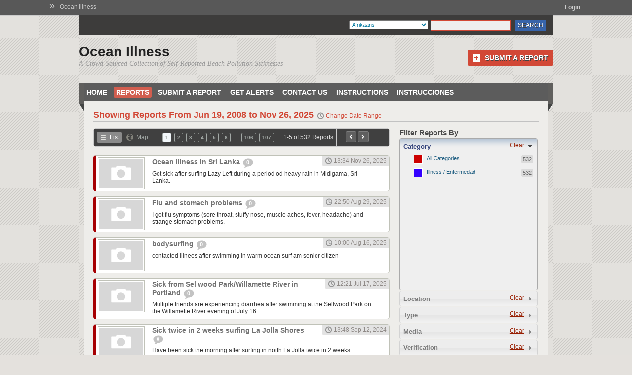

--- FILE ---
content_type: text/html; charset=utf-8
request_url: https://sickatthebeach.crowdmap.com/reports?l=594
body_size: 20343
content:
<!DOCTYPE html PUBLIC "-//W3C//DTD XHTML 1.0 Transitional//EN" "http://www.w3.org/TR/xhtml1/DTD/xhtml1-transitional.dtd">
<html xmlns="http://www.w3.org/1999/xhtml" lang="en" xml:lang="en">
<head>
	<title>Reports | Ocean Illness</title>
	<meta http-equiv="Content-Type" content="text/html; charset=utf-8" />
	<link href="https://fonts.googleapis.com/css?family=PT+Sans+Narrow:400,700" rel="stylesheet" type="text/css">
	<link rel="stylesheet" type="text/css" href="https://c683652.ssl.cf2.rackcdn.com/media/css/jquery-ui-themeroller.css?m=1367316980&" />
<link rel="stylesheet" type="text/css" href="https://c683652.ssl.cf2.rackcdn.com/media/css/global.css?m=1367316979&" />
<link rel="stylesheet" type="text/css" href="https://c683652.ssl.cf2.rackcdn.com/media/css/openlayers.css?m=1367316982&" />
<link rel="stylesheet" type="text/css" href="https://c683652.ssl.cf2.rackcdn.com/themes/default/css/base.css?m=1378348310&" />
<link rel="stylesheet" type="text/css" href="https://c683652.ssl.cf2.rackcdn.com/themes/default/css/accordion.css?m=1378348310&" />
<link rel="stylesheet" type="text/css" href="https://c683652.ssl.cf2.rackcdn.com/themes/default/css/slider.css?m=1378348311&" />
<link rel="stylesheet" type="text/css" href="https://c683652.ssl.cf2.rackcdn.com/themes/default/css/style.css?m=1378348312&" />
<link rel="stylesheet" type="text/css" href="https://c683652.ssl.cf2.rackcdn.com/themes/unicorn/css/_default.css?m=1390973547&" />
<script type="text/javascript">var _sf_startpt=(new Date()).getTime()</script>
<link rel="alternate" type="application/rss+xml" href="https://sickatthebeach.crowdmap.com/feed" title="RSS2" />
<!--[if lte IE 7]><link rel="stylesheet" type="text/css" href="https://c683652.ssl.cf2.rackcdn.com/themes/default/css/iehacks.css" />
<![endif]-->
<!--[if IE 7]><link rel="stylesheet" type="text/css" href="https://c683652.ssl.cf2.rackcdn.com/themes/default/css/ie7hacks.css" />
<![endif]-->
<!--[if IE 6]><link rel="stylesheet" type="text/css" href="https://c683652.ssl.cf2.rackcdn.com/themes/default/css/ie6hacks.css" />
<![endif]-->
<script type="text/javascript" src="https://c683652.ssl.cf2.rackcdn.com/media/js/jquery.js?m=1367317083&"></script>
<script type="text/javascript" src="https://c683652.ssl.cf2.rackcdn.com/media/js/jquery.ui.min.js?m=1367317085&"></script>
<script type="text/javascript" src="https://c683652.ssl.cf2.rackcdn.com/media/js/jquery.pngFix.pack.js?m=1367317083&"></script>
<script type="text/javascript" src="https://c683652.ssl.cf2.rackcdn.com/media/js/jquery.timeago.js?m=1367317084&"></script>
<script type="text/javascript" src="https://c683652.ssl.cf2.rackcdn.com/media/js/global.js?m=1378348309&"></script>
<script type="text/javascript" src="https://c683652.ssl.cf2.rackcdn.com/media/js/OpenLayers.js?m=1354871760&"></script>
<script type="text/javascript" src="https://c683652.ssl.cf2.rackcdn.com/media/js/ushahidi.js?m=1378348309&"></script>
<script type="text/javascript" src="https://www.openstreetmap.org/openlayers/OpenStreetMap.js"></script>
<script type="text/javascript">
//<![CDATA[
OpenLayers.ImgPath = 'https://c683652.ssl.cf2.rackcdn.com/media/img/openlayers/';


//]]>
</script>
<script type="text/javascript">
//<![CDATA[
	
	// Projections
	var proj_4326 = new OpenLayers.Projection('EPSG:4326');
	var proj_900913 = new OpenLayers.Projection('EPSG:900913');
	
	/**
	 * Creates an returns a map object
	 * @param targetElement ID of the element to be used for creating the map
	 * @param options Options to be used for creating the map
	 */
	function createMap(targetElement, lat, lon, zoomLevel, options, controls)
	{
		if (typeof targetElement == 'undefined' 
		    || $("#"+targetElement) == null) {
			return;
		}
		
		if (typeof(options) == 'undefined' || options == null) {
			// Create the default options
			options = {
				units: "dd",
				numZoomLevels: 18,
				theme: false,
				controls: [],
				projection: proj_900913,
				'displayProjection': proj_4326,
				maxExtent: new OpenLayers.Bounds(-20037508.34, -20037508.34, 
				                                 20037508.34, 20037508.34),
				maxResolution: 156543.0339
			};
		}

		// Create the map object
		var map = new OpenLayers.Map(targetElement, options);
		
		var osm_mapnik = new OpenLayers.Layer.OSM.Mapnik("OSM Mapnik", { 
 attribution: "&copy; <a href=\"http:\/\/www.openstreetmap.org\/copyright\">OpenStreetMap contributors<\/a>",
 transitionEffect: "resize",
 sphericalMercator: true,
 maxExtent: new OpenLayers.Bounds(-20037508.34,-20037508.34,20037508.34,20037508.34)});

		
		// Add the default layers
		map.addLayers([osm_mapnik]);

		// Add controls
		if (typeof controls == "undefined" || controls == null) {
			// Set the controls for the map options
			map.addControls([
				new OpenLayers.Control.Navigation({ dragPanOptions: { enableKinetic: true } }),
				new OpenLayers.Control.Zoom(),
				new OpenLayers.Control.Attribution(),
				new OpenLayers.Control.MousePosition({
					formatOutput: Ushahidi.convertLongLat
				}),
				new OpenLayers.Control.LayerSwitcher()
			]);
		} else if (controls.length > 0) {
			map.addControls(controls);
		}

		
		// Check for the zoom level
		var zoom = (typeof zoomLevel == 'undefined' || zoomLevel < 1)
		    ? 9 : zoomLevel;
		
		// Create a lat/lon object and center the map
		var myPoint = new OpenLayers.LonLat(lon, lat);
		myPoint.transform(proj_4326, proj_900913);
		
		// Display the map centered on a latitude and longitude
		map.setCenter(myPoint, zoom);
		
		// Return
		return map;
	}
		
	/**
	 * Creates a radius layer and adds it on the map object
	 */
	function addRadiusLayer(map, lat, lon, radius)
	{
		if (typeof map == 'undefined' 
		    || typeof lat == 'undefined' || typeof lon == 'undefined') {
			return;
		}
		
		if (typeof radius == 'undefined' || radius > 0)
		{
			// Set the radius to a default value
			radius = 20000;
		}
		
		// Create the Circle/Radius layer
		var radiusLayer = new OpenLayers.Layer.Vector("Radius Layer");
				
		// Create the markers layer
		markers = new OpenLayers.Layer.Markers("Markers");
		map.addLayers([radiusLayer, markers]);
		
		// Create a marker positioned at the map center
		var myPoint = new OpenLayers.LonLat(lon, lat);
		
		myPoint.transform(proj_4326, proj_900913);
		var marker = new OpenLayers.Marker(myPoint);
		
		markers.addMarker(marker);
		
		return radiusLayer;
	}
	
	/**
	 * Draw circle around point
	 */
	function drawCircle(map, lat, lon, radius)
	{
		if (typeof map == 'undefined' || typeof map != 'object') return;
		if (typeof radius == 'undefined') {
			radius = 20000;
		}
		
		var radiusLayer;
		radiusLayers = map.getLayersByName("Radius Layer");
		for (var i=0; i<radiusLayers.length; i++)
		{
			if (radiusLayers[i].name == "Radius Layer")
			{
				radiusLayer = radiusLayers[i];
				break;
			}
		}
		
		radiusLayer.destroyFeatures();
		
		var circOrigin = new OpenLayers.Geometry.Point(lon, lat);
		circOrigin.transform(proj_4326, proj_900913);
		
		var circStyle = OpenLayers.Util.extend({}, 
		    OpenLayers.Feature.Vector.style["default"]);
		var circleFeature = new OpenLayers.Feature.Vector(
			OpenLayers.Geometry.Polygon.createRegularPolygon(circOrigin,
			    radius, 40, 0),
			null,
			circStyle
		);
		
		radiusLayer.addFeatures( [circleFeature] );
	}
	
	/**
	 * Registers feature selection events on the map
	 */
	function addFeatureSelectionEvents(map, layer) {
		var selectedFeature = null;
		selectControl = new OpenLayers.Control.SelectFeature(layer);
		map.addControl(selectControl);
		selectControl.activate();
		layer.events.on({
			"featureselected": onFeatureSelect,
			"featureunselected": onFeatureUnselect
		});
  }

  	/**
	 * Display popup when feature selected
     */
	function onFeatureSelect(event) {
		selectedFeature = event.feature;
	    zoom_point = event.feature.geometry.getBounds().getCenterLonLat();
	    lon = zoom_point.lon;
	    lat = zoom_point.lat;
    
	    var thumb = "";
	    if ( typeof(event.feature.attributes.thumb) != 'undefined' && 
	      event.feature.attributes.thumb != '')
	    {
	      thumb = "<div class=\"infowindow_image\"><a href='"+event.feature.attributes.link+"'>";
	      thumb += "<img src=\""+event.feature.attributes.thumb+"\" height=\"59\" width=\"89\" /></a></div>";
	    }

	    var content = "<div class=\"infowindow\">" + thumb +
	        "<div class=\"infowindow_content\">"+
	        "<div class=\"infowindow_list\">"+event.feature.attributes.name+"</div>\n" +
	        "<div class=\"infowindow_meta\">";

	    if ( typeof(event.feature.attributes.link) != 'undefined' &&
	      event.feature.attributes.link != '')
	    {
	      content += "<a href='"+event.feature.attributes.link+"'>" +
	          "More Information</a><br/>";
	    }
    
	    content += "<a href='javascript:zoomToSelectedFeature("+ lon + ","+ lat +",1)'>";
	    content += "Zoom In</a>";
	    content += "&nbsp;&nbsp;|&nbsp;&nbsp;";
	    content += "<a href='javascript:zoomToSelectedFeature("+ lon + ","+ lat +",-1)'>";
	    content += "Zoom Out</a></div>";
	    content += "</div><div style=\"clear:both;\"></div></div>";		

	    if (content.search("<script") != -1) {
	      content = "Content contained Javascript! Escaped content " +
	          "below.<br />" + content.replace(/</g, "&lt;");
	    }
          
	    // Destroy existing popups before opening a new one
	    if (event.feature.popup != null) {
	      map.removePopup(event.feature.popup);
	    }
    
	    popup = new OpenLayers.Popup.FramedCloud("chicken", 
	      event.feature.geometry.getBounds().getCenterLonLat(),
	      new OpenLayers.Size(100,100),
	      content,
	      null, true, onPopupClose);

	    event.feature.popup = popup;
	    map.addPopup(popup);
	    popup.show();
	}

	/**
     * Destroy Popup Layer
     */
	function onFeatureUnselect(event) {
		// Safety check
		if (event.feature.popup != null) {
			map.removePopup(event.feature.popup);
			event.feature.popup.destroy();
			event.feature.popup = null;
		}
	}

	/**
	 * Close Popup
	 */
	function onPopupClose(event) {
		selectControl.unselect(selectedFeature);
		selectedFeature = null;
	};
	
	/**
	 * Zoom to Selected Feature from within Popup
	 */
	function zoomToSelectedFeature(lon, lat, zoomfactor) {
		var lonlat = new OpenLayers.LonLat(lon,lat);

		// Get Current Zoom
		currZoom = map.getZoom();
		
		// New Zoom
		newZoom = currZoom + zoomfactor;
		
		// Center and Zoom
		map.setCenter(lonlat, newZoom);

		// Remove Popups
		for (var i=0; i<map.popups.length; ++i) {
			map.removePopup(map.popups[i]);
		}
    	onPopupClose(true);
	}
	
	// Tracks the current URL parameters
	var urlParameters = {"l":"594"};
	var deSelectedFilters = [];
	
	// Lat/lon and zoom for the map
	var latitude = 37.09024;
	var longitude = -95.71289100000001;
	var defaultZoom = 3;
	
	// Track the current latitude and longitude on the alert radius map
	var currLat, currLon;
	
	// Tracks whether the map has already been loaded
	var mapLoaded = 0;
	
	// Map object
	var map = null;
	var radiusMap = null;
	
	if (urlParameters.length == 0)
	{
		urlParameters = {};
	}
	
	$(document).ready(function() {
	
	
		//add Not Selected values to the custom form fields that are drop downs
		$("select[id^='custom_field_']").prepend('<option value="---NOT_SELECTED---">---Not Selected---</option>');
		$("select[id^='custom_field_']").val("---NOT_SELECTED---");
		$("input[id^='custom_field_']:checkbox").removeAttr("checked");
		$("input[id^='custom_field_']:radio").removeAttr("checked");
		$("input[id^='custom_field_']:text").val("");
		// Hide textareas - should really replace with a keyword search field
		$("textarea[id^='custom_field_']").parent().remove();
		  
		// "Choose Date Range"" Datepicker
		var dates = $( "#report_date_from, #report_date_to" ).datepicker({
			defaultDate: "+1w",
			changeMonth: true,
			numberOfMonths: 1,
			dateFormat: "yy-mm-dd",
			onSelect: function( selectedDate ) {
				var option = this.id == "report_date_from" ? "minDate" : "maxDate",
				instance = $( this ).data( "datepicker" ),
				date = $.datepicker.parseDate(
				instance.settings.dateFormat ||
				$.datepicker._defaults.dateFormat,
				selectedDate, instance.settings );
				dates.not( this ).datepicker( "option", option, date );
			}
		});
		  
		/**
		 * Date range datepicker box functionality
		 * Show the box when clicking the "change time" link
		 */
		$(".btn-change-time").click(function(){
			$("#tooltip-box").css({
				'left': ($(this).offset().left - 80),
				'top': ($(this).offset().right)
			}).toggle();
			
	        return false;
		});
			
		  	
		/**
		 *	Helper function for date formatting.
		 */
		var twoDigitNumber = function(n)
		{
			return ( n < 10 ) ? "0" + n : n;
		}

		/**
		 * Change time period text in page header to reflect what was clicked
		 * then hide the date range picker box
		 */
		$(".btn-date-range").click(function()
		{
			// Change the text
			$(".time-period").text($(this).attr("title"));
			
			// Update the "active" state
			$(".btn-date-range").removeClass("active");
			
			$(this).addClass("active");
			
			// Date object
			var d = new Date();
			
			var month = twoDigitNumber( d.getMonth() + 1 );
			
			if ($(this).attr("id") == 'dateRangeAll')
			{
				// Clear the date range values
				$("#report_date_from").val("");
				$("#report_date_to").val("");
				
				// Clear the url parameters
				delete urlParameters['from'];
				delete urlParameters['to'];
				delete urlParameters['s'];
				delete urlParameters['e'];
			}
			else if ($(this).attr("id") == 'dateRangeToday')
			{
				// Set today's date
				currentDate = (d.getDate() < 10)? "0"+d.getDate() : d.getDate();
				var dateString = [d.getFullYear(), month, currentDate].join("-");
				$("#report_date_from").val(dateString);
				$("#report_date_to").val(dateString);
			}
			else if ($(this).attr("id") == 'dateRangeWeek')
			{
				// Get first day of the week
				var diff = d.getDate() - d.getDay();
				var d1 = new Date(d.setDate(diff));
				var d2 = new Date(d.setDate(diff + 6));
				
				// Get the first and last days of the week
				firstWeekDay = (d1.getDate() < 10)? ("0" + d1.getDate()) : d1.getDate();
				lastWeekDay = (d2.getDate() < 10)? ("0" + d2.getDate()) : d2.getDate();
				
				$("#report_date_from").val( [d1.getFullYear(), twoDigitNumber( d1.getMonth() + 1 ), twoDigitNumber( d1.getDate() ) ].join("-") );
				$("#report_date_to").val( [d2.getFullYear(), twoDigitNumber( d2.getMonth() + 1 ), twoDigitNumber( d2.getDate() ) ].join("-") );
			}
			else if ($(this).attr("id") == 'dateRangeMonth')
			{
				d1 = new Date(d);
				d1.setDate(32);
				lastMonthDay = 32 - d1.getDay();
				
				$("#report_date_from").val( [d.getFullYear(), month, '01'].join("-") );
				$("#report_date_to").val( [d.getFullYear(), month, lastMonthDay].join("-") );
			}
			
			// Update the url parameters
			if ($("#report_date_from").val() != '' && $("#report_date_to").val() != '')
			{
				urlParameters['from'] = $("#report_date_from").val();
				urlParameters['to'] = $("#report_date_to").val();
				delete urlParameters['s'];
				delete urlParameters['e'];
			}
			
			// Hide the box
			$("#tooltip-box").hide();
			$("#tooltip-box a.filter-button").click();
			
			return false;
		});
		
		
		/**
		 * When the date filter button is clicked
		 */
		$("#tooltip-box a.filter-button").click(function(){
			// Change the text
			$(".time-period").text($("#report_date_from").val()+" to "+$("#report_date_to").val());
			
			// Hide the box
			$("#tooltip-box").hide();
			
			report_date_from = $("#report_date_from").val();
			report_date_to = $("#report_date_to").val();
			
			if ($(this).attr("id") == "applyDateFilter")
			{
				// Clear existing filters
				delete urlParameters['s'];
				delete urlParameters['e'];
				delete urlParameters['from'];
				delete urlParameters['to'];
				// Add from filter if set
				if (report_date_from != '')
				{
					// Add the parameters
					urlParameters["from"] = report_date_from;
					urlParameters["to"] = report_date_to;
				}
				// Add to filter if set
				if (report_date_to != '')
				{
					// Add the parameters
					urlParameters["to"] = report_date_to;
				}
				
				// Fetch the reports
				fetchReports();
			}
			
			return false;
		});
		
		// Initialize accordion for Report Filters
		$( "#accordion" ).accordion({autoHeight: false});
		
		// Report hovering events
		addReportHoverEvents();
		
		// 	Events for toggling the report filters
		addToggleReportsFilterEvents();
		
		// Attach paging events to the paginator
		attachPagingEvents();
		
		// Attach the "Filter Reports" action
		attachFilterReportsAction();
		
		// When all the filters are reset
		$("#reset_all_filters").click(function(){
			// Deselect all filters
			$.each($(".filter-list li a"), function(i, item){
				$(item).removeClass("selected");
			});
			
			$("select[id^='custom_field_']").val("---NOT_SELECTED---");
			$("input[id^='custom_field_']:checkbox").removeAttr("checked");
			$("input[id^='custom_field_']:radio").removeAttr("checked");
			$("input[id^='custom_field_']:text").val("");
			
			// Reset the url parameters
			urlParameters = {};
		
			// Fetch all reports
			fetchReports();
		});
		
		$("#accordion").accordion({change: function(event, ui){
			if ($(ui.newContent).hasClass("f-location-box"))
			{
				if (typeof radiusMap == 'undefined' || radiusMap == null)
				{
					// Create the map
					radiusMap = createMap("divMap", latitude, longitude, defaultZoom);
					
					// Add the radius layer
					addRadiusLayer(radiusMap, latitude, longitude);
					
					drawCircle(radiusMap, latitude, longitude);
					
					// Detect map clicks
					radiusMap.events.register("click", radiusMap, function(e){
						var lonlat = radiusMap.getLonLatFromViewPortPx(e.xy);
						var lonlat2 = radiusMap.getLonLatFromViewPortPx(e.xy);
					    m = new OpenLayers.Marker(lonlat);
						markers.clearMarkers();
						markers.addMarker(m);

						currRadius = $("#alert_radius option:selected").val();
						radius = currRadius * 1000

						lonlat2.transform(proj_900913, proj_4326);

						// Store the current latitude and longitude
						currLat = lonlat2.lat;
						currLon = lonlat2.lon;

						drawCircle(radiusMap, currLat, currLon, radius);

						// Store the radius and start locations
						urlParameters["radius"] = currRadius;
						urlParameters["start_loc"] = currLat + "," + currLon;
					});

					// Radius selector
					$("select#alert_radius").change(function(e, ui) {
						var newRadius = $("#alert_radius").val();

						// Convert to Meters
						radius = newRadius * 1000;	

						// Redraw Circle
						currLat = (currLat == null)? latitude : currLat;
						currLon = (currLon == null)? longitude : currLon;

						drawCircle(radiusMap, currLat, currLon, radius);

						// Store the radius and start locations
						urlParameters["radius"] = newRadius;
						urlParameters["start_loc"] = currLat+ "," + currLon;
					});
				}
			}
		}});


	});
	
	/**
	 * Registers the report hover event
	 */
	function addReportHoverEvents()
	{
		 // Hover functionality for each report
		$(".rb_report").hover(
			function () {
				$(this).addClass("hover");
			}, 
			function () {
				$(this).removeClass("hover");
			}
		);
		
		// Category tooltip functionality
		var $tt = $('.r_cat_tooltip');
		$("a.r_category").hover(
			function () {
				// Place the category text inside the category tooltip
				$tt.find('a').html($(this).find('.r_cat-desc').html());
				
				// Display the category tooltip
				$tt.css({
					'left': ($(this).offset().left - 6),
					'top': ($(this).offset().top - 27)
				}).show();
			}, 
			
			function () {
				$tt.hide();
			}
		);

		// Show/hide categories and location for a report
		$("a.btn-show").click(function(){
			var $reportBox = $(this).attr("href");
		
			// Hide self
			$(this).hide();
			if ($(this).hasClass("btn-more"))
			{
				// Show categories and location
				$($reportBox + " .r_categories, " + $reportBox + " .r_location").slideDown();
			
				// Show the "show less" link
				$($reportBox + " a.btn-less").show();
			}
			else if ($(this).hasClass("btn-less"))
			{
				// Hide categories and location
				$($reportBox + " .r_categories, " + $reportBox + " .r_location").slideUp();
			
				// Show the "show more" link
				$($reportBox + " a.btn-more").attr("style","");
			};
		
			return false;		    
		});
	}
	
	/**
	 * Creates the map and sets the loaded status to 1
	 */
	function createIncidentMap()
	{
		// Creates the map
		map = createMap('rb_map-view', latitude, longitude, defaultZoom);
		
		mapLoaded = 1;
	}
	
	function addToggleReportsFilterEvents()
	{
		// Checks if a filter exists in the list of deselected items
		filterExists = function(itemId) {
			if (deSelectedFilters.length == 0)
			{
				return false;
			}
			else
			{
				for (var i=0; i < deSelectedFilters.length; i++)
				{
					if (deSelectedFilters[i] == itemId)
					{
						return true;
					}
				}
				return false;
			}
		};
		
		// toggle highlighting on the filter lists
		$(".filter-list li a").toggle(
			function(){
				$(this).addClass("selected");
				
				// Check if the element is in the list of de-selected items and remove it
				if (deSelectedFilters.length > 0)
				{
					var temp = [];
					for (var i = 0; i<deSelectedFilters.length; i++)
					{
						if (deSelectedFilters[i] != $(this).attr("id"))
						{
							temp.push(deSelectedFilters[i]);
						}
					}
					
					deSelectedFilters = temp;
				}
			},
			function(){
				if ($(this).hasClass("selected"))
				{
					elementId = $(this).attr("id");
					// Add the id of the deselected filter
					if ( ! filterExists(elementId))
					{
						deSelectedFilters.push(elementId);
					}
					
					// Update the parameter value for the deselected filter
					removeDeselectedReportFilter(elementId);
					
				}
				
				$(this).removeClass("selected");
			}
		);
	}
	
	/**
	 * Switch Views map, or list
	 */
	 function switchViews(view)
	 {
		 // Hide both divs
		$("#rb_list-view, #rb_map-view").hide();
		
		// Show the appropriate div
		$($(view).attr("href")).show();
		
		// Remove the class "selected" from all parent li's
		$("#reports-box .report-list-toggle a").parent().removeClass("active");
		
		// Add class "selected" to both instances of the clicked link toggle
		$("."+$(view).attr("class")).parent().addClass("active");
		
		// Check if the map view is active
		if ($("#rb_map-view").css("display") == "block")
		{
			// Check if the map has already been created
			if (mapLoaded == 0)
			{
				createIncidentMap();
			}
			
			// Set the current page
			urlParameters["page"] = $(".pager li a.active").html();
			
			// Load the map
			setTimeout(function(){ showIncidentMap() }, 400);
		}
		return false;
	 }
	
	
	
	
	/**
	 * List/map view toggle
	 */
	function addReportViewOptionsEvents()
	{
		$("#reports-box .report-list-toggle a").click(function(){
			return switchViews($(this));						
		});
	}
	
	/**
	 * Attaches paging events to the paginator
	 */	
	function attachPagingEvents()
	{
		// Add event handler that allows switching between list view and map view
		addReportViewOptionsEvents();
		
		// Remove page links for the metadata pager
		//$("ul.pager a").attr("href", "#");
		
		$("ul.pager a").click(function() {
			// Add the clicked page to the url parameters
			urlParameters["page"] = $(this).html();
			
			// Fetch the reports
			fetchReports();
			return false;
			
		});
		
		$("td.last li a").click(function(){
			pageNumber = $(this).attr("href").substr("#page_".length);
			if (Number(pageNumber) > 0)
			{
				urlParameters["page"] = Number(pageNumber);
				fetchReports();
			}
			return false;
		});
		
		return false;
	}
	
	/**
	 * Gets the reports using the specified parameters
	 */
	function fetchReports()
	{
		//check and see what view was last viewed: list, or map.
		var lastDisplyedWasMap = $("#rb_map-view").css("display") != "none";
		
		// Reset the map loading tracker
		mapLoaded = 0;
		
		var loadingURL = "https://c683652.ssl.cf2.rackcdn.com/media/img/loading_g.gif";
		var statusHtml = "<div class=\"loading-reports\">" + 
					"<div><img src=\""+loadingURL+"\" border=\"0\"></div>" + 
					"<h3>Loading Reports...</h3>" +
					"</div>";
	
		$("#reports-box").html(statusHtml);
		
		// Check if there are any parameters
		if ($.isEmptyObject(urlParameters))
		{
			urlParameters = {show: "all"}
		}
		
		// Get the content for the new page
		$.get('https://sickatthebeach.crowdmap.com/reports/fetch_reports',
			urlParameters,
			function(data) {
				if (data != null && data != "" && data.length > 0) {
				
					// Animation delay
					setTimeout(function(){
						$("#reports-box").html(data);
				
						attachPagingEvents();
						addReportHoverEvents();
						deSelectedFilters = [];
						
						//if the map was the last thing the user was looking at:
						if(lastDisplyedWasMap)
						{
							switchViews($("#reports-box .report-list-toggle a.map"));
						}
						
					}, 400);
				}
			}
		);
	}
	
	/** 
	 * Removes the deselected report filters from the list
	 * of filters for fetching the reports
	 */
	function removeDeselectedReportFilter(elementId)
	{
		// Removes a parameter item from urlParameters
		removeParameterItem = function(key, val) {
			if (! $.isEmptyObject(urlParameters))
			{
				// Get the object type
				objectType = Object.prototype.toString.call(urlParameters[key]);
				
				if (objectType == "[object Array]")
				{
					currentItems  = urlParameters[key];
					newItems = [];
					for (var j=0; j < currentItems.length; j++)
					{
						if (currentItems[j] != val)
						{
							newItems.push(currentItems[j]);
						}
					}
					
					if (newItems.length > 0)
					{
						urlParameters[key] = newItems;
					}
					else
					{
						delete urlParameters[key];
					}
				}
				else if (objectType == "[object String]")
				{
					delete urlParameters[key];
				}
			}
		}
		
		if (deSelectedFilters.length > 0)
		{
			// Check for category filter
			if (elementId.indexOf('filter_link_cat_') != -1){
				catId = elementId.substring('filter_link_cat_'.length);
				removeParameterItem("c", catId);
			}
			else if (elementId.indexOf('filter_link_mode_') != -1)
			{
				modeId = elementId.substring('filter_link_mode_'.length);
				removeParameterItem("mode", modeId);
			}
			else if (elementId.indexOf('filter_link_media_') != -1)
			{
				mediaType = elementId.substring('filter_link_media_'.length);
				removeParameterItem("m", mediaType);
			}
			else if (elementId.indexOf('filter_link_verification_') != -1)
			{
				verification = elementId.substring('filter_link_verification_'.length);
				removeParameterItem("v", verification);
				
			}
		}
	}
	
	/**
	 * Adds an event handler for the "Filter reports" button
	 */
	function attachFilterReportsAction()
	{
		$("#applyFilters").click(function(){
			
			// 
			// Get all the selected categories
			// 
			var category_ids = [];
			$.each($(".fl-categories li a.selected"), function(i, item){
				itemId = item.id.substring("filter_link_cat_".length);
				// Check if category 0, "All categories" has been selected
				category_ids.push(itemId);
			});
			
			if (category_ids.length > 0)
			{
				urlParameters["c"] = category_ids;
			}
			
			// 
			// Get the incident modes
			// 
			var incidentModes = [];
			$.each($(".fl-incident-mode li a.selected"), function(i, item){
				modeId = item.id.substring("filter_link_mode_".length);
				incidentModes.push(modeId);
			});
			
			if (incidentModes.length > 0)
			{
				urlParameters["mode"] = incidentModes;
			}
			
			// 
			// Get the media type
			// 
			var mediaTypes = [];
			$.each($(".fl-media li a.selected"), function(i, item){
				mediaId = item.id.substring("filter_link_media_".length);
				mediaTypes.push(mediaId);
			});
			
			if (mediaTypes.length > 0)
			{
				urlParameters["m"] = mediaTypes;
			}
			
			// Get the verification status
			var verificationStatus = [];
			$.each($(".fl-verification li a.selected"), function(i, item){
				statusVal = item.id.substring("filter_link_verification_".length);
				verificationStatus.push(statusVal);
			});
			if (verificationStatus.length > 0)
			{
				urlParameters["v"] = verificationStatus;
			}
			
			//
			// Get the Custom Form Fields
			// 
			var customFields = new Array();
			var checkBoxId = null;
			var checkBoxArray = new Array();
			$.each($("input[id^='custom_field_']"), function(i, item) {
				var cffId = item.id.substring("custom_field_".length);
				var value = $(item).val();
				var type = $(item).attr("type");
				if(type == "text")
				{
					if(value != "" && value != undefined && value != null)
					{
						customFields.push([cffId, value]);
					}
				}
				else if(type == "radio")
				{
					if($(item).attr("checked"))
					{
						customFields.push([cffId, value]);
					}
				}
				else if(type == "checkbox")
				{
					if($(item).attr("checked"))
					{
						checkBoxId = cffId;
						checkBoxArray.push(value);
					}
				}
				
				if(type != "checkbox" && checkBoxId != null)
				{
					customFields.push([checkBoxId, checkBoxArray]);
					checkBoxId = null;
					checkBoxArray = new Array();
				}
				
			});
			//incase the last field was a checkbox
			if(checkBoxId != null)
			{
				customFields.push([checkBoxId, checkBoxArray]);				
			}
			
			//now selects
			$.each($("select[id^='custom_field_']"), function(i, item) {
				var cffId = item.id.substring("custom_field_".length);
				var value = $(item).val();
				if(value != "---NOT_SELECTED---")
				{
					customFields.push([cffId, value]);
				}
			});
			if(customFields.length > 0)
			{
				urlParameters["cff"] = customFields;
			}
			else
			{
				delete urlParameters["cff"];
			}
			
						
			// Fetch the reports
			fetchReports();
			
		});
	}
	
	
	/**
	 * Makes a url string for the map stuff
	 */
	function makeUrlParamStr(str, params, arrayLevel)	 
	{
		//make sure arrayLevel is initialized
		var arrayLevelStr = "";
		if(arrayLevel != undefined)
		{
			arrayLevelStr = arrayLevel;
		}
		
		var separator = "";
		for(i in params)
		{
			//do we need to insert a separator?
			if(str.length > 0)
			{
				separator = "&";
			}
			
			//get the param
			var param = params[i];
	
			//is it an array or not
			if($.isArray(param))
			{
				if(arrayLevelStr == "")
				{
					str = makeUrlParamStr(str, param, i);
				}
				else
				{
					str = makeUrlParamStr(str, param, arrayLevelStr + "%5B" + i + "%5D");
				}
			}
			else
			{
				if(arrayLevelStr == "")
				{
					str +=  separator + i + "=" + param.toString();
				}
				else
				{
					str +=  separator + arrayLevelStr + "%5B" + i + "%5D=" + param.toString();
				}
			}
		}
		
		return str;
	}
	
	
	/**
	 * Handles display of the incidents current incidents on the map
	 * This method is only called when the map view is selected
	 */
	function showIncidentMap()
	{
		// URL to be used for fetching the incidents
		fetchURL = 'https://sickatthebeach.crowdmap.com/json/index';
		
		// Generate the url parameter string
		parameterStr = makeUrlParamStr("", urlParameters)
		
		// Add the parameters to the fetch URL
		fetchURL += '?' + parameterStr;
		
		// Fetch the incidents
		
		// Set the layer name
		var layerName = 'Reports';
				
		// Get all current layers with the same name and remove them from the map
		currentLayers = map.getLayersByName(layerName);
		for (var i = 0; i < currentLayers.length; i++)
		{
			map.removeLayer(currentLayers[i]);
		}
				
		// Styling for the incidents
		reportStyle = new OpenLayers.Style({
			pointRadius: "8",
			fillColor: "#30E900",
			fillOpacity: "0.8",
			strokeColor: "#197700",
			strokeWidth: 3,
			graphicZIndex: 1
		});
				
		// Apply transform to each feature before adding it to the layer
		preFeatureInsert = function(feature)
		{
			var point = new OpenLayers.Geometry.Point(feature.geometry.x, feature.geometry.y);
			OpenLayers.Projection.transform(point, proj_4326, proj_900913);
		};
				
		// Create vector layer
		vLayer = new OpenLayers.Layer.Vector(layerName, {
			projection: map.displayProjection,
			extractAttributes: true,
			styleMap: new OpenLayers.StyleMap({'default' : reportStyle}),
			strategies: [new OpenLayers.Strategy.Fixed()],
			protocol: new OpenLayers.Protocol.HTTP({
				url: fetchURL,
				format: new OpenLayers.Format.GeoJSON()
			})
		});
				
		// Add the vector layer to the map
		map.addLayer(vLayer);
		
		// Add feature selection events
		addFeatureSelectionEvents(map, vLayer);
	}
	
	/**
	 * Clears the filter for a particular section
	 * @param {string} parameterKey: Key of the parameter remove from the list of url parameters
	 * @param {string} filterClass: CSS class of the section containing the filters
	 */
	function removeParameterKey(parameterKey, filterClass)
	{
		if (typeof parameterKey == 'undefined' || typeof parameterKey != 'string')
			return;
		
		if (typeof $("."+filterClass) == 'undefined')
			return;
		
		if(parameterKey == "cff") //It's Cutom Form Fields baby
		{
			$.each($("input[id^='custom_field_']"), function(i, item){
				if($(item).attr("type") == "checkbox" || $(item).attr("type") == "radio")
				{
					$(item).removeAttr("checked");
				}
				else
				{
					$(item).val("");
				}
			});			
			$("select[id^='custom_field_']").val("---NOT_SELECTED---");
		}
		else //it's just some simple removing of a class
		{
			// Deselect
			$.each($("." + filterClass +" li a.selected"), function(i, item){
				$(item).removeClass("selected");
			});			
			
			//if it's the location filter be sure to get rid of sw and ne
			if(parameterKey == "start_loc" || parameterKey == "radius")
			{
				delete urlParameters["sw"];
				delete urlParameters["ne"];
			}
		}
		
		// Remove the parameter key from urlParameters
		delete urlParameters[parameterKey];
	}
	



//]]>
</script>
		
<!-- Facebook Open Graph -->

<meta name="robots"            content="index,follow" />
<meta name="description"       property="og:description" itemprop="about" content="A Crowd-Sourced Collection of Self-Reported Beach Pollution Sicknesses" />
<meta property="fb:app_id"     content="335510229830429" />
<meta property="og:type"       content="ushahidi_crowdmap:deployment" />
<meta property="og:url"        content="https://sickatthebeach.crowdmap.com/" />
<meta property="og:title"      content="Ocean Illness" />
<meta property="og:image"      content="https://ogimage.crowdmap.com/?center=37.09024,-95.71289100000001" />
<meta property="og:site_name"  itemprop="name" content="Crowdmap" />

<meta name="tweet:card"          content="summary" />
<meta name="tweet:site"          content="@crowdmap" />
<meta name="tweet:url"           content="https://sickatthebeach.crowdmap.com/" />
<meta name="tweet:title"         content="Ocean Illness" />
<meta name="tweet:description"   content="A Crowd-Sourced Collection of Self-Reported Beach Pollution Sicknesses" />
<meta name="tweet:image"         content="https://ogimage.crowdmap.com/?center=37.09024,-95.71289100000001" />

<meta property="ushahidi_crowdmap:location:latitude" content="37.09024" />
<meta property="ushahidi_crowdmap:location:longitude" content="-95.71289100000001" />
<meta property="ushahidi_crowdmap:location:altitude" content="0" />

<!-- / Facebook Open Graph -->
</head>



<body id="page" class="page-reports">

<div id="header_nav">
	<ul id="header_nav_left">
		<li><span class="bignext">&raquo;</span><a href="https://sickatthebeach.crowdmap.com/">Ocean Illness</a></li>
			</ul>

	
	<ul id="header_nav_right">
		<li class="header_nav_user header_nav_has_dropdown">
		
			<a href="https://sickatthebeach.crowdmap.com/login" style="float:right;padding-top:8px;"><span class="header_nav_label"><strong>Login</strong></span></a>
			
			<div class="header_nav_dropdown" style="display:none;">
			
				<form action="https://sickatthebeach.crowdmap.com/login" method="post" id="userpass_form">
<input type="hidden" name="form_auth_token" value="0ad18f3f4f30b69c254a91837b953820fc489cd9c9f91e6d2daa3039f32bdb18"  />

				<input type="hidden" name="action" value="signin" />
	
				<ul>
					<li><label for="username">Email</label><input type="text" name="username" id="username" class="" /></li>
	
					<li><label for="password">Password</label><input name="password" type="password" class="" id="password" size="20" /></li>
	
					<li><input type="submit" name="submit" value="Login" class="header_nav_login_btn" /></li>
				</ul>
				</form>
				
				<ul>
	
					<li><a href="https://sickatthebeach.crowdmap.com/login/?newaccount">Create an Account</a></li>
	
					<li><a href="#" id="header_nav_forgot" onclick="return false">Forgot your password?</a>
						<form action="https://sickatthebeach.crowdmap.com/login" method="post" id="header_nav_userforgot_form">
<input type="hidden" name="form_auth_token" value="0ad18f3f4f30b69c254a91837b953820fc489cd9c9f91e6d2daa3039f32bdb18"  />

						<input type="hidden" name="action" value="forgot" />
						<label for="resetemail">Registered Email</label>
						<input type="text" id="resetemail" name="resetemail" value="" />
	
						<input type="submit" name="submit" value="Reset Password" class="header_nav_login_btn" />
						</form>
	
					</li>
				</ul>
			</div>

				</li>
	</ul>
</div>
  <!-- top bar-->
  <div id="top-bar">
    <!-- searchbox -->
		<div id="searchbox">

			<!-- languages -->
			<div class="language-box"><form action="https://sickatthebeach.crowdmap.com/reports?l=594" method="get">
<input type="hidden" name="l" value="594"  />
<select id="l" name="l"  onchange="this.form.submit()" >
<option value="af">Afrikaans</option>
<option value="az_AZ">Azərbaycan dili (AZ)</option>
<option value="id_ID">Bahasa Indonesia (ID)</option>
<option value="bs_BA">Bosanski (BA)</option>
<option value="ca_ES">Català (ES)</option>
<option value="sn">chiShona</option>
<option value="cy_GB">Cymraeg (GB)</option>
<option value="da">Dansk</option>
<option value="de_DE">Deutsch (DE)</option>
<option value="en_GB">English (GB)</option>
<option value="en_US">English (US)</option>
<option value="es_AR">Español (AR)</option>
<option value="es_CL">Español (CL)</option>
<option value="es_ES">Español (ES)</option>
<option value="es_PE">Español (PE)</option>
<option value="es_VE">Español (VE)</option>
<option value="eu">Euskara</option>
<option value="fr_FR">Français (FR)</option>
<option value="ga_IE">Gaeilge (IE)</option>
<option value="gl">Galego</option>
<option value="hr">hrvatski</option>
<option value="it_IT">Italiano (IT)</option>
<option value="sw_KE">Kiswahili (KE)</option>
<option value="ht_HT">Kreyòl ayisyen (HT)</option>
<option value="ku">Kurdî, كوردی‎</option>
<option value="ku_IQ">Kurdî, كوردی‎ (IQ)</option>
<option value="lt">Lietuvių</option>
<option value="lg">Luganda</option>
<option value="hu_HU">Magyar (HU)</option>
<option value="nl_NL">Nederlands (NL)</option>
<option value="no">Norsk</option>
<option value="pl_PL">Polski (PL)</option>
<option value="pt_BR">Português (BR)</option>
<option value="pt_PT">Português (PT)</option>
<option value="pr_US">pr (US)</option>
<option value="ro_RO">română (RO)</option>
<option value="sq_AL">Shqip (AL)</option>
<option value="sk">Slovenčina</option>
<option value="sk_SK">Slovenčina (SK)</option>
<option value="sl_SI">Slovenščina (SI)</option>
<option value="so">Soomaaliga, af Soomaali</option>
<option value="fi">Suomi</option>
<option value="sv_SE">Svenska (SE)</option>
<option value="vi">Tiếng Việt</option>
<option value="vi_VN">Tiếng Việt (VN)</option>
<option value="tr_TR">Türkçe (TR)</option>
<option value="cs_CZ">česky, čeština (CZ)</option>
<option value="el">Ελληνικά</option>
<option value="bg_BG">Български (BG)</option>
<option value="mk_MK">Македонски (MK)</option>
<option value="ru_RU">Русский (RU)</option>
<option value="sr">Српски</option>
<option value="sr_RS">Српски (RS)</option>
<option value="uk">Українська</option>
<option value="uk_UA">Українська (UA)</option>
<option value="hy_AM">Հայերեն (AM)</option>
<option value="he_IL">עברית (IL)</option>
<option value="ur_PK">اردو (PK)</option>
<option value="ar">العربية</option>
<option value="fa">فارسی</option>
<option value="ps">پښتو</option>
<option value="dv">ދިވެހި</option>
<option value="ne_NP">नेपाली (NP)</option>
<option value="hi_IN">हिन्दी, हिंदी (IN)</option>
<option value="bn">বাংলা</option>
<option value="bn_BD">বাংলা (BD)</option>
<option value="pa">ਪੰਜਾਬੀ, پنجابی‎</option>
<option value="te">తెలుగు</option>
<option value="si">සිංහල</option>
<option value="ka_GE">ქართული (GE)</option>
<option value="am">አማርኛ</option>
<option value="km">ភាសាខ្មែរ</option>
<option value="zh">中文 (Zhōngwén), 汉语, 漢語</option>
<option value="zh_CN">中文 (Zhōngwén), 汉语, 漢語 (CN)</option>
<option value="zh_TW">中文 (Zhōngwén), 汉语, 漢語 (TW)</option>
<option value="ja_JP">日本語 (にほんご／にっぽんご) (JP)</option>
<option value="ko_KR">한국어 (韓國語), 조선말 (朝鮮語) (KR)</option>
</select></form>
</div>			<!-- / languages -->

			<!-- searchform -->
			<div class="search-form"><form action="https://sickatthebeach.crowdmap.com/search" method="get" id="search">
<ul><li><input type="text" name="k" value="" class="text" /></li><li><input type="submit" name="b" class="searchbtn" value="Search" /></li></ul></form>
</div>			<!-- / searchform -->

	    </div>
  </div>
  <!-- / searchbox -->


	<!-- wrapper -->
	<div class="wrapper floatholder">

		<!-- header -->
		<div id="header">

			<!-- logo -->
						<div id="logo">
				<h1><a href="https://sickatthebeach.crowdmap.com/">Ocean Illness</a></h1>
				<span>A Crowd-Sourced Collection of Self-Reported Beach Pollution Sicknesses</span>
			</div>
						<!-- / logo -->

			<!-- submit incident -->
			<div class="submit-incident clearingfix"><a href="https://sickatthebeach.crowdmap.com/reports/submit">Submit a Report</a></div>			<!-- / submit incident -->

			<br/>
            <div id="addthis-code" style="float:right;margin:5px 0px;">
            <!-- AddThis Button BEGIN -->
            <div class="addthis_toolbox addthis_default_style ">
            <a class="addthis_button_preferred_1"></a>
            <a class="addthis_button_preferred_2"></a>
            <a class="addthis_button_preferred_3"></a>
            <a class="addthis_button_preferred_4"></a>
            <a class="addthis_button_compact"></a>
            <a class="addthis_counter addthis_bubble_style"></a>
            </div>
            <script type="text/javascript" src="https://s7.addthis.com/js/250/addthis_widget.js#pubid=ra-4f32b584723f43ab"></script>
            <!-- AddThis Button END -->
            </div>
        
		</div>
		<!-- / header -->
         <!-- / header item for plugins -->
        
        
		<!-- main body -->
		<div id="middle">
			<div class="background layoutleft">

				<!-- mainmenu -->
				<div id="mainmenu" class="clearingfix">
					<ul class="clearingfix">
						<li><a href="https://sickatthebeach.crowdmap.com/main">Home</a></li><li><a href="https://sickatthebeach.crowdmap.com/reports" class="active">Reports</a></li><li><a href="https://sickatthebeach.crowdmap.com/reports/submit">Submit a Report</a></li><li><a href="https://sickatthebeach.crowdmap.com/alerts">Get Alerts</a></li><li><a href="https://sickatthebeach.crowdmap.com/contact">Contact Us</a></li><li><a href="https://sickatthebeach.crowdmap.com/page/index/1">Instructions</a></li><li><a href="https://sickatthebeach.crowdmap.com/page/index/2">Instrucciones</a></li>					</ul>

				</div>
				<!-- / mainmenu -->
<div id="content">
	<div class="content-bg">
		<!-- start reports block -->
		<div class="big-block">
			<h1 class="heading">
				Showing Reports From <span class="time-period">Jun 19, 2008 to Nov 26, 2025</span> 
				<a href="#" class="btn-change-time ic-time">Change Date Range</a>
			</h1>
			
			<div id="tooltip-box">
				<div class="tt-arrow"></div>
				<ul class="inline-links">
					<li>
						<a title="All Time" class="btn-date-range active" id="dateRangeAll" href="#">
							All Time						</a>
					</li>
					<li>
						<a title="Today" class="btn-date-range" id="dateRangeToday" href="#">
							Today						</a>
					</li>
					<li>
						<a title="This Week" class="btn-date-range" id="dateRangeWeek" href="#">
							This Week						</a>
					</li>
					<li>
						<a title="This Month" class="btn-date-range" id="dateRangeMonth" href="#">
							This Month						</a>
					</li>
				</ul>
				
				<p class="labeled-divider"><span>Or choose your own date range:</span></p>
				<form action="https://sickatthebeach.crowdmap.com/reports?l=594" method="get">
					<table class="report-date-filter">
						<tr>
							<td><strong>
								From:</strong><input id="report_date_from" type="text" />
							</td>
							<td>
								<strong>To:</strong>
								<input id="report_date_to" type="text" />
							</td>
							<td valign="bottom">
								<a href="#" id="applyDateFilter" class="filter-button">Go</a>
							</td>
						</tr>
					</table>
				</form>
			</div>

			<div class="reports-content">
				<!-- reports-box -->
				<div id="reports-box">
							<!-- Top reportbox section-->
		<div class="rb_nav-controls r-5">
			<table border="0" cellspacing="0" cellpadding="0">
				<tr>
					<td>
						<ul class="link-toggle report-list-toggle lt-icons-and-text">
							<li class="active"><a href="#rb_list-view" class="list">List</a></li>
							<li><a href="#rb_map-view" class="map">Map</a></li>
						</ul>
					</td>
					<td>
	<ul class="pager">
	
		
												<li><span><a class="active" href="#">1</a></span></li>
																<li><span><a href="https://sickatthebeach.crowdmap.com/reports?l=594&page=2">2</a></span></li>
																<li><span><a href="https://sickatthebeach.crowdmap.com/reports?l=594&page=3">3</a></span></li>
																<li><span><a href="https://sickatthebeach.crowdmap.com/reports?l=594&page=4">4</a></span></li>
																<li><span><a href="https://sickatthebeach.crowdmap.com/reports?l=594&page=5">5</a></span></li>
																<li><span><a href="https://sickatthebeach.crowdmap.com/reports?l=594&page=6">6</a></span></li>
							
			<li>&hellip;</li>
			<li><span><a href="https://sickatthebeach.crowdmap.com/reports?l=594&page=106">106</a></span></li>
			<li><span><a href="https://sickatthebeach.crowdmap.com/reports?l=594&page=107">107</a></span></li>
		
		
	</ul></td>
					<td>1-5 of 532 Reports</td>
					<td class="last">
						<ul class="link-toggle lt-icons-only">
														<li><a href="#page_" class="prev">Previous</a></li>
							<li><a href="#page_2" class="next">Next</a></li>
						</ul>
					</td>
				</tr>
			</table>
		</div>
		<!-- /Top reportbox section-->
		
		<!-- Report listing -->
		<div class="r_cat_tooltip"><a href="#" class="r-3"></a></div>
		<div class="rb_list-and-map-box">
			<div id="rb_list-view">
							<div id="incident_541" class="rb_report unverified">
					<div class="r_media">
						<p class="r_photo"> <a href="https://sickatthebeach.crowdmap.com/reports/view/541">
							<img alt="Ocean Illness in Sri Lanka" src="https://c683652.ssl.cf2.rackcdn.com/media/img/report-thumb-default.jpg" /> </a>
						</p>

						<!-- Only show this if the report has a video -->
						<p class="r_video" style="display:none;"><a href="#">Video</a></p>

						<!-- Category Selector -->
						<div class="r_categories">
							<h4>Categories</h4>
															
																						
																	<a class="r_category" href="https://sickatthebeach.crowdmap.com/reports?c=2">
										<span class="r_cat-box" style="background-color:#3300FF;"></span> 
										<span class="r_cat-desc">Illness / Enfermedad</span>
									</a>
																					</div>
											</div>

					<div class="r_details">
						<h3><a class="r_title" href="https://sickatthebeach.crowdmap.com/reports/view/541">
								Ocean Illness in Sri Lanka							</a>
							<a href="https://sickatthebeach.crowdmap.com/reports/view/541#discussion" class="r_comments">
								0</a> 
								<span class="r_unverified">Unverified</span>							</h3>
						<p class="r_date r-3 bottom-cap">13:34 Nov 26, 2025</p>
						<div class="r_description"> Got sick after surfing Lazy Left during a period od heavy rain in Midigama, Sri Lanka.  
						  <a class="btn-show btn-more" href="#incident_541">More Information &raquo;</a> 
						  <a class="btn-show btn-less" href="#incident_541">&laquo; Less Information</a> 
						</div>
						<p class="r_location"><a href="https://sickatthebeach.crowdmap.com/reports?l=636">Matara</a></p>
											</div>
				</div>
							<div id="incident_540" class="rb_report unverified">
					<div class="r_media">
						<p class="r_photo"> <a href="https://sickatthebeach.crowdmap.com/reports/view/540">
							<img alt="Flu and stomach  problems" src="https://c683652.ssl.cf2.rackcdn.com/media/img/report-thumb-default.jpg" /> </a>
						</p>

						<!-- Only show this if the report has a video -->
						<p class="r_video" style="display:none;"><a href="#">Video</a></p>

						<!-- Category Selector -->
						<div class="r_categories">
							<h4>Categories</h4>
															
																						
																	<a class="r_category" href="https://sickatthebeach.crowdmap.com/reports?c=2">
										<span class="r_cat-box" style="background-color:#3300FF;"></span> 
										<span class="r_cat-desc">Illness / Enfermedad</span>
									</a>
																					</div>
											</div>

					<div class="r_details">
						<h3><a class="r_title" href="https://sickatthebeach.crowdmap.com/reports/view/540">
								Flu and stomach  problems							</a>
							<a href="https://sickatthebeach.crowdmap.com/reports/view/540#discussion" class="r_comments">
								0</a> 
								<span class="r_unverified">Unverified</span>							</h3>
						<p class="r_date r-3 bottom-cap">22:50 Aug 29, 2025</p>
						<div class="r_description"> I got flu symptoms (sore throat, stuffy nose, muscle aches, fever, headache) and strange stomach problems.  
						  <a class="btn-show btn-more" href="#incident_540">More Information &raquo;</a> 
						  <a class="btn-show btn-less" href="#incident_540">&laquo; Less Information</a> 
						</div>
						<p class="r_location"><a href="https://sickatthebeach.crowdmap.com/reports?l=635">Muizenberg, main beach. Eastern surfers corner</a></p>
											</div>
				</div>
							<div id="incident_539" class="rb_report unverified">
					<div class="r_media">
						<p class="r_photo"> <a href="https://sickatthebeach.crowdmap.com/reports/view/539">
							<img alt="bodysurfing" src="https://c683652.ssl.cf2.rackcdn.com/media/img/report-thumb-default.jpg" /> </a>
						</p>

						<!-- Only show this if the report has a video -->
						<p class="r_video" style="display:none;"><a href="#">Video</a></p>

						<!-- Category Selector -->
						<div class="r_categories">
							<h4>Categories</h4>
															
																						
																	<a class="r_category" href="https://sickatthebeach.crowdmap.com/reports?c=2">
										<span class="r_cat-box" style="background-color:#3300FF;"></span> 
										<span class="r_cat-desc">Illness / Enfermedad</span>
									</a>
																					</div>
											</div>

					<div class="r_details">
						<h3><a class="r_title" href="https://sickatthebeach.crowdmap.com/reports/view/539">
								bodysurfing							</a>
							<a href="https://sickatthebeach.crowdmap.com/reports/view/539#discussion" class="r_comments">
								0</a> 
								<span class="r_unverified">Unverified</span>							</h3>
						<p class="r_date r-3 bottom-cap">10:00 Aug 16, 2025</p>
						<div class="r_description"> contacted illnees after swimming in warm ocean surf
am senior citizen  
						  <a class="btn-show btn-more" href="#incident_539">More Information &raquo;</a> 
						  <a class="btn-show btn-less" href="#incident_539">&laquo; Less Information</a> 
						</div>
						<p class="r_location"><a href="https://sickatthebeach.crowdmap.com/reports?l=634">Blacks beach, San Diego</a></p>
											</div>
				</div>
							<div id="incident_538" class="rb_report unverified">
					<div class="r_media">
						<p class="r_photo"> <a href="https://sickatthebeach.crowdmap.com/reports/view/538">
							<img alt="Sick from Sellwood Park/Willamette River in Portland" src="https://c683652.ssl.cf2.rackcdn.com/media/img/report-thumb-default.jpg" /> </a>
						</p>

						<!-- Only show this if the report has a video -->
						<p class="r_video" style="display:none;"><a href="#">Video</a></p>

						<!-- Category Selector -->
						<div class="r_categories">
							<h4>Categories</h4>
															
																						
																	<a class="r_category" href="https://sickatthebeach.crowdmap.com/reports?c=2">
										<span class="r_cat-box" style="background-color:#3300FF;"></span> 
										<span class="r_cat-desc">Illness / Enfermedad</span>
									</a>
																					</div>
											</div>

					<div class="r_details">
						<h3><a class="r_title" href="https://sickatthebeach.crowdmap.com/reports/view/538">
								Sick from Sellwood Park/Willamette River in Portland							</a>
							<a href="https://sickatthebeach.crowdmap.com/reports/view/538#discussion" class="r_comments">
								0</a> 
								<span class="r_unverified">Unverified</span>							</h3>
						<p class="r_date r-3 bottom-cap">12:21 Jul 17, 2025</p>
						<div class="r_description"> Multiple friends are experiencing diarrhea after swimming at the Sellwood Park on the Willamette River evening of July 16  
						  <a class="btn-show btn-more" href="#incident_538">More Information &raquo;</a> 
						  <a class="btn-show btn-less" href="#incident_538">&laquo; Less Information</a> 
						</div>
						<p class="r_location"><a href="https://sickatthebeach.crowdmap.com/reports?l=633">Portland</a></p>
											</div>
				</div>
							<div id="incident_537" class="rb_report unverified">
					<div class="r_media">
						<p class="r_photo"> <a href="https://sickatthebeach.crowdmap.com/reports/view/537">
							<img alt="Sick twice in 2 weeks surfing La Jolla Shores" src="https://c683652.ssl.cf2.rackcdn.com/media/img/report-thumb-default.jpg" /> </a>
						</p>

						<!-- Only show this if the report has a video -->
						<p class="r_video" style="display:none;"><a href="#">Video</a></p>

						<!-- Category Selector -->
						<div class="r_categories">
							<h4>Categories</h4>
															
																						
																	<a class="r_category" href="https://sickatthebeach.crowdmap.com/reports?c=2">
										<span class="r_cat-box" style="background-color:#3300FF;"></span> 
										<span class="r_cat-desc">Illness / Enfermedad</span>
									</a>
																					</div>
											</div>

					<div class="r_details">
						<h3><a class="r_title" href="https://sickatthebeach.crowdmap.com/reports/view/537">
								Sick twice in 2 weeks surfing La Jolla Shores							</a>
							<a href="https://sickatthebeach.crowdmap.com/reports/view/537#discussion" class="r_comments">
								0</a> 
								<span class="r_unverified">Unverified</span>							</h3>
						<p class="r_date r-3 bottom-cap">13:48 Sep 12, 2024</p>
						<div class="r_description"> Have been sick the morning after surfing in north La Jolla twice in 2 weeks.  
						  <a class="btn-show btn-more" href="#incident_537">More Information &raquo;</a> 
						  <a class="btn-show btn-less" href="#incident_537">&laquo; Less Information</a> 
						</div>
						<p class="r_location"><a href="https://sickatthebeach.crowdmap.com/reports?l=632">La Jolla Shores Beach</a></p>
											</div>
				</div>
						</div>
			<div id="rb_map-view">
			</div>
		</div>
		<!-- /Report listing -->
		
		<!-- Bottom paginator -->
		<div class="rb_nav-controls r-5">
			<table border="0" cellspacing="0" cellpadding="0">
				<tr>
					<td>
						<ul class="link-toggle report-list-toggle lt-icons-and-text">
							<li class="active"><a href="#rb_list-view" class="list">List</a></li>
							<li><a href="#rb_map-view" class="map">Map</a></li>
						</ul>
					</td>
					<td>
	<ul class="pager">
	
		
												<li><span><a class="active" href="#">1</a></span></li>
																<li><span><a href="https://sickatthebeach.crowdmap.com/reports?l=594&page=2">2</a></span></li>
																<li><span><a href="https://sickatthebeach.crowdmap.com/reports?l=594&page=3">3</a></span></li>
																<li><span><a href="https://sickatthebeach.crowdmap.com/reports?l=594&page=4">4</a></span></li>
																<li><span><a href="https://sickatthebeach.crowdmap.com/reports?l=594&page=5">5</a></span></li>
																<li><span><a href="https://sickatthebeach.crowdmap.com/reports?l=594&page=6">6</a></span></li>
							
			<li>&hellip;</li>
			<li><span><a href="https://sickatthebeach.crowdmap.com/reports?l=594&page=106">106</a></span></li>
			<li><span><a href="https://sickatthebeach.crowdmap.com/reports?l=594&page=107">107</a></span></li>
		
		
	</ul></td>
					<td>1-5 of 532 Reports</td>
					<td class="last">
						<ul class="link-toggle lt-icons-only">
														<li><a href="#page_" class="prev">Previous</a></li>
							<li><a href="#page_2" class="next">Next</a></li>
						</ul>
					</td>
				</tr>
			</table>
		</div>
		<!-- /Bottom paginator -->
	        				</div>
				<!-- end #reports-box -->
				
				<div id="filters-box">
					<h2>Filter Reports By</h2>
					<div id="accordion">
						
						<h3>
							<a href="#" class="small-link-button f-clear reset" onclick="removeParameterKey('c', 'fl-categories');">Clear</a>
							<a class="f-title" href="#">Category</a>
						</h3>
						<div class="f-category-box">
							<ul class="filter-list fl-categories" id="category-filter-list">
								<li>
									<a href="#">									<span class="item-swatch" style="background-color: #CC0000"></span>
									<span class="item-title">All Categories</span>
									<span class="item-count" id="all_report_count">532</span>
									</a>
								</li>
								<li><a href="#" class="cat_selected" id="filter_link_cat_2" title="Illness Report"><span class="item-swatch" style="background-color: #3300FF"></span><span class="item-title">Illness / Enfermedad</span><span class="item-count">532</span></a></li>							</ul>
						</div>
						
						<h3>	
							<a href="#" class="small-link-button f-clear reset" onclick="removeParameterKey('radius', 'f-location-box');removeParameterKey('start_loc', 'f-location-box');">
								Clear							</a>
							<a class="f-title" href="#">Location</a></h3>
						<div class="f-location-box">
								<div class="map-wrapper">
					<div class="rb_location-radius" id="divMap"></div>
	</div>
	<div class="report-find-location">
		<div class="alert_slider">
			<select name="alert_radius" id="alert_radius">
				<option value="1">1 KM</option>
				<option value="5">5 KM</option>
				<option value="10">10 KM</option>
				<option value="20" selected="selected">20 KM</option>
				<option value="50">50 KM</option>
				<option value="100">100 KM</option>
			</select>
		</div>
		
			
	</div>
							<p></p>
						</div>
						
						<h3>
							<a href="#" class="small-link-button f-clear reset" onclick="removeParameterKey('mode', 'fl-incident-mode');">
								Clear							</a>
							<a class="f-title" href="#">Type</a>
						</h3>
						<div class="f-type-box">
							<ul class="filter-list fl-incident-mode">
								<li>
									<a href="#" id="filter_link_mode_1">
										<span class="item-icon ic-webform">&nbsp;</span>
										<span class="item-title">Web Form</span>
									</a>
								</li>
							
																							<li>
									<a href="#" id="filter_link_mode_2">
										<span class="item-icon ic-sms">&nbsp;</span>
										<span class="item-title">SMS</span>
									</a>
								</li>
																							<li>
									<a href="#" id="filter_link_mode_3">
										<span class="item-icon ic-email">&nbsp;</span>
										<span class="item-title">Email</span>
									</a>
								</li>
																							<li>
									<a href="#" id="filter_link_mode_4">
										<span class="item-icon ic-twitter">&nbsp;</span>
										<span class="item-title">Twitter</span>
									</a>
								</li>
							
							</ul>
						</div>
						
						<h3>
							<a href="#" class="small-link-button f-clear reset" onclick="removeParameterKey('m', 'fl-media');">Clear</a>
							<a class="f-title" href="#">Media</a>
						</h3>
						<div class="f-media-box">
							<p>Filter reports that contain&hellip;</p>
							<ul class="filter-list fl-media">
								<li>
									<a href="#" id="filter_link_media_1">
										<span class="item-icon ic-photos">&nbsp;</span>
										<span class="item-title">Photos</span>
									</a>
								</li>
								<li>
									<a href="#" id="filter_link_media_2">
										<span class="item-icon ic-videos">&nbsp;</span>
										<span class="item-title">Video</span>
									</a>
								</li>
								<li>
									<a href="#" id="filter_link_media_4">
										<span class="item-icon ic-news">&nbsp;</span>
										<span class="item-title">News Source Link</span>
									</a>
								</li>
							</ul>
						</div>
						
						<h3>
							<a href="#" class="small-link-button f-clear reset" onclick="removeParameterKey('v', 'fl-verification');">
								Clear							</a>
							<a class="f-title" href="#">Verification</a>
						</h3>
						<div class="f-verification-box">
							<ul class="filter-list fl-verification">
								<li>
									<a href="#" id="filter_link_verification_1">
										<span class="item-icon ic-verified">&nbsp;</span>
										<span class="item-title">Verified</span>
									</a>
								</li>
								<li>
									<a href="#" id="filter_link_verification_0">
										<span class="item-icon ic-unverified">&nbsp;</span>
										<span class="item-title">Unverified</span>
									</a>
								</li>
								
							</ul>
						</div>
						<h3>
							<a href="#" class="small-link-button f-clear reset" onclick="removeParameterKey('cff', 'fl-customFields');">
								Clear							</a>
							<a class="f-title" href="#">Custom Fields</a>
						</h3>
						<div class="f-customFields-box">
							<div id="custom_forms">

<div class="report_row" id="custom_field_row_1"><h4>What were your symptoms? Check all that apply:<span class='required'> *</span> </h4><table border="0"><tr><td><span class="custom-field-option"><input type="checkbox" name="custom_field[1-0]" value="Vomiting" id="custom_field_1" /><label for="custom_field[1]" > Vomiting</label></span></td><td><span class="custom-field-option"><input type="checkbox" name="custom_field[1-1]" value="Diarrhea" id="custom_field_1" /><label for="custom_field[1]" > Diarrhea</label></span></td></tr><tr><td><span class="custom-field-option"><input type="checkbox" name="custom_field[1-2]" value="Sinus Infection" id="custom_field_1" /><label for="custom_field[1]" > Sinus Infection</label></span></td><td><span class="custom-field-option"><input type="checkbox" name="custom_field[1-3]" value="Ear Infection" id="custom_field_1" /><label for="custom_field[1]" > Ear Infection</label></span></td></tr><tr><td><span class="custom-field-option"><input type="checkbox" name="custom_field[1-4]" value="Eye Infection" id="custom_field_1" /><label for="custom_field[1]" > Eye Infection</label></span></td><td><span class="custom-field-option"><input type="checkbox" name="custom_field[1-5]" value="Skin Infection" id="custom_field_1" /><label for="custom_field[1]" > Skin Infection</label></span></td></tr><tr><td><span class="custom-field-option"><input type="checkbox" name="custom_field[1-6]" value="Rash" id="custom_field_1" /><label for="custom_field[1]" > Rash</label></span></td><td><span class="custom-field-option"><input type="checkbox" name="custom_field[1-7]" value="Cramps/Stomach Pain" id="custom_field_1" /><label for="custom_field[1]" > Cramps/Stomach Pain</label></span></td></tr><tr><td><span class="custom-field-option"><input type="checkbox" name="custom_field[1-8]" value="Respiratory Illness" id="custom_field_1" /><label for="custom_field[1]" > Respiratory Illness</label></span></td><td><span class="custom-field-option"><input type="checkbox" name="custom_field[1-9]" value="Fever" id="custom_field_1" /><label for="custom_field[1]" > Fever</label></span></td></tr><tr><td><span class="custom-field-option"><input type="checkbox" name="custom_field[1-10]" value="Other" id="custom_field_1" /><label for="custom_field[1]" > Other</label></span></td></tr></table><input type="hidden" name="custom_field[1-BLANKHACK]" value=""  />
</div><div class="report_row" id="custom_field_row_9"><h4>¿Cuáles fueron sus síntomas? Seleccione todos que apliquen. </h4><table border="0"><tr><td><span class="custom-field-option"><input type="checkbox" name="custom_field[9-0]" value="Vómito" id="custom_field_9" /><label for="custom_field[9]" > Vómito</label></span></td><td><span class="custom-field-option"><input type="checkbox" name="custom_field[9-1]" value="Diarrea" id="custom_field_9" /><label for="custom_field[9]" > Diarrea</label></span></td></tr><tr><td><span class="custom-field-option"><input type="checkbox" name="custom_field[9-2]" value="Sinusitis" id="custom_field_9" /><label for="custom_field[9]" > Sinusitis</label></span></td><td><span class="custom-field-option"><input type="checkbox" name="custom_field[9-3]" value="Infección del Oído" id="custom_field_9" /><label for="custom_field[9]" > Infección del Oído</label></span></td></tr><tr><td><span class="custom-field-option"><input type="checkbox" name="custom_field[9-4]" value="Infección del Ojo" id="custom_field_9" /><label for="custom_field[9]" > Infección del Ojo</label></span></td><td><span class="custom-field-option"><input type="checkbox" name="custom_field[9-5]" value="Infección de la Piel" id="custom_field_9" /><label for="custom_field[9]" > Infección de la Piel</label></span></td></tr><tr><td><span class="custom-field-option"><input type="checkbox" name="custom_field[9-6]" value="Sarpullido" id="custom_field_9" /><label for="custom_field[9]" > Sarpullido</label></span></td><td><span class="custom-field-option"><input type="checkbox" name="custom_field[9-7]" value="Retortijones / Dolor de Estómago" id="custom_field_9" /><label for="custom_field[9]" > Retortijones / Dolor de Estómago</label></span></td></tr><tr><td><span class="custom-field-option"><input type="checkbox" name="custom_field[9-8]" value="Enfermedad Respiratoria" id="custom_field_9" /><label for="custom_field[9]" > Enfermedad Respiratoria</label></span></td><td><span class="custom-field-option"><input type="checkbox" name="custom_field[9-9]" value="Otro" id="custom_field_9" /><label for="custom_field[9]" > Otro</label></span></td></tr></table><input type="hidden" name="custom_field[9-BLANKHACK]" value=""  />
</div><div class="report_row" id="custom_field_row_2"><h4>Did you see a doctor?<span class='required'> *</span> </h4><select name="custom_field[2]" id="custom_field_2">
<option value="--">--</option>
<option value="Yes">Yes</option>
<option value="No">No</option>
</select></div><div class="report_row" id="custom_field_row_10"><h4>¿Vio a un(a) médico/a? </h4><select name="custom_field[10]" id="custom_field_10">
<option value="--">--</option>
<option value="Si">Si</option>
<option value="No">No</option>
</select></div><div class="report_row" id="custom_field_row_3"><h4>If treated, what was the diagnosis and treatment? </h4><textarea name="custom_field[3]" id="custom_field_3" class="textarea custom_text" rows="3"></textarea></div><div class="report_row" id="custom_field_row_11"><h4>Si fue tratado/a, ¿cuál fue la diagnosis y el tratamiento? </h4><input type="text" name="custom_field[11]" value="" id="custom_field_11" class="text custom_text" /></div><div class="report_row" id="custom_field_row_4"><h4>How long after you were in the water did your illness symptoms start?<span class='required'> *</span> </h4><select name="custom_field[4]" id="custom_field_4">
<option value="--">--</option>
<option value="Immediately">Immediately</option>
<option value="Within the day">Within the day</option>
<option value="Next day">Next day</option>
<option value="After 2 days">After 2 days</option>
<option value="After 3 days">After 3 days</option>
<option value="Within the week">Within the week</option>
<option value="After a week or longer">After a week or longer</option>
</select></div><div class="report_row" id="custom_field_row_12"><h4>Después de estar en el agua,  ¿cuándo empezaran sus síntomas? </h4><select name="custom_field[12]" id="custom_field_12">
<option value="Inmediatamente">Inmediatamente</option>
<option value="En el Día">En el Día</option>
<option value="Día Siguiente">Día Siguiente</option>
<option value="Después de 2 Días">Después de 2 Días</option>
<option value="Después de 3 Días">Después de 3 Días</option>
<option value="Dentro de la Semana">Dentro de la Semana</option>
</select></div><div class="report_row" id="custom_field_row_5"><h4>How many times have you been sick from the water at this beach? </h4><select name="custom_field[5]" id="custom_field_5">
<option value="--">--</option>
<option value="One">One</option>
<option value="Two">Two</option>
<option value="Three">Three</option>
<option value="More than three">More than three</option>
</select></div><div class="report_row" id="custom_field_row_13"><h4>¿Cuántas veces se ha enfermado por el agua en este lugar? </h4><select name="custom_field[13]" id="custom_field_13">
<option value="--">--</option>
<option value="Una">Una</option>
<option value="Dos">Dos</option>
<option value="Tres">Tres</option>
<option value="Más de Tres">Más de Tres</option>
</select></div><div class="report_row" id="custom_field_row_6"><h4>How long did your illness last?<span class='required'> *</span> </h4><select name="custom_field[6]" id="custom_field_6">
<option value="--">--</option>
<option value="One to three Days">One to three Days</option>
<option value="Four to five days">Four to five days</option>
<option value="1 Week">1 Week</option>
<option value="2 Weeks">2 Weeks</option>
<option value="3 Weeks">3 Weeks</option>
<option value="1 Month">1 Month</option>
<option value="More than month">More than month</option>
<option value="Currently sick">Currently sick</option>
</select></div><div class="report_row" id="custom_field_row_14"><h4>¿Por cuánto tiempo estuvo  enfermo/a? </h4><select name="custom_field[14]" id="custom_field_14">
<option value="--">--</option>
<option value="Uno a Tres Días">Uno a Tres Días</option>
<option value="1 Semana">1 Semana</option>
<option value="2 Semanas">2 Semanas</option>
<option value="3 Semanas">3 Semanas</option>
<option value="Un mes">Un mes</option>
<option value="Más de Un Mes">Más de Un Mes</option>
<option value="Actualmente Enfermo">Actualmente Enfermo</option>
</select></div><div class="report_row" id="custom_field_row_7"><h4>Will you allow Surfrider Foundation to contact you?  If yes, please provide info below. This will not be shared publicly.<span class='required'> *</span> </h4><span class="custom-field-option"><label for="custom_field[7]" > Yes </label><input type="radio" name="custom_field[7]" value="Yes" id="custom_field_7" /></span><span class="custom-field-option"><label for="custom_field[7]" > No </label><input type="radio" name="custom_field[7]" value="No" id="custom_field_7" /></span></div><div class="report_row" id="custom_field_row_15"><h4>¿Le permitiría a la Fundación Surfrider que se comunique con usted? Si usted permite que Surfrider le contacte, favor de  proveer su información en la siguiente parte. No se compartirá su información  </h4><select name="custom_field[15]" id="custom_field_15">
<option value="--">--</option>
<option value="Si">Si</option>
<option value="No">No</option>
</select></div><div class="report_row" id="custom_field_row_16"><h4>¿Observó una fuente de contaminación del agua en la cual se enfermó? (Por favor describa en la sección arriba) </h4><select name="custom_field[16]" id="custom_field_16">
<option value="--">--</option>
<option value="Si">Si</option>
<option value="No">No</option>
</select></div><div class="report_row" id="custom_field_row_17"><h4>Did you observe a distinct source of pollution or algal bloom? Please describe.<span class='required'> *</span> </h4><textarea name="custom_field[17]" id="custom_field_17" class="textarea custom_text" rows="3"></textarea></div><div class="report_row" id="custom_field_row_18"><h4>Which state (if US) or country (if non-US) were you visiting?<span class='required'> *</span> </h4><input type="text" name="custom_field[18]" value="" id="custom_field_18" class="text custom_text" /></div></div>							
						</div>
											</div>
					<!-- end #accordion -->
					
					<div id="filter-controls">
						<p>
							<a href="#" class="small-link-button reset" id="reset_all_filters">Reset all filters</a> 
							<a href="#" id="applyFilters" class="filter-button">Filter Reports</a>
						</p>
											</div>
				</div>
				<!-- end #filters-box -->
			</div>
      
			<div class="report-stats-container">
				<div id="report_stats">
	<table>
		<tr>
			<th>Total Reports</th>
			<th>Avg Reports Per Day</th>
			<th>% Verified</th>
		</tr>
		<tr>
			<td>532</td>
			<td>0.08</td>
			<td>0%</td>
		</tr>
	</table>
</div>			</div>

		</div>
		<!-- end reports block -->
		
	</div>
	<!-- end content-bg -->
</div>
			</div>
		</div>
		<!-- / main body -->

	</div>
	<!-- / wrapper -->

	<!-- footer -->
	<div id="footer" class="clearingfix">

		<div id="underfooter"></div>

		<!-- footer content -->
		<div class="wrapper floatholder">

			<!-- footer credits -->
			<div class="footer-credits">
				Powered by the &nbsp;
				<a href="http://www.ushahidi.com/">
					<img src="https://c683652.ssl.cf2.rackcdn.com/media/img/footer-logo.png" alt="Ushahidi" class="footer-logo" />
				</a>
				&nbsp; Platform
			</div>
			<!-- / footer credits -->

			<!-- footer menu -->
			<div class="footermenu">
				<ul class="clearingfix">
					<li>
						<a class="item1" href="https://sickatthebeach.crowdmap.com/">
							Home						</a>
					</li>

										<li>
						<a href="https://sickatthebeach.crowdmap.com/reports/submit">
							Submit a Report						</a>
					</li>
					
										<li>
						<a href="https://sickatthebeach.crowdmap.com/alerts">
							Get Alerts						</a>
					</li>
					
										<li>
						<a href="https://sickatthebeach.crowdmap.com/contact">
							Contact Us						</a>
					</li>
					
					<li><a href="https://crowdmap.com/mhi/legal">Crowdmap TOS</a></li>
				</ul>
							</div>
			<!-- / footer menu -->


		</div>
		<!-- / footer content -->

	</div>
	<!-- / footer -->

	
<script type="text/javascript">
  var _gauges = _gauges || [];
  (function() {
    var t   = document.createElement('script');
    t.type  = 'text/javascript';
    t.async = true;
    t.id    = 'gauges-tracker';
    t.setAttribute('data-site-id', '4f5f21e2613f5d7f7e0000ff');
    t.src = '//secure.gaug.es/track.js';
    var s = document.getElementsByTagName('script')[0];
    s.parentNode.insertBefore(t, s);
  })();
</script>

<script type="text/javascript">
var _sf_async_config={uid:34186,domain:"crowdmap.com"};
(function(){
  function loadChartbeat() {
    window._sf_endpt=(new Date()).getTime();
    var e = document.createElement('script');
    e.setAttribute('language', 'javascript');
    e.setAttribute('type', 'text/javascript');
    e.setAttribute('src',
       (("https:" == document.location.protocol) ? "https://a248.e.akamai.net/chartbeat.download.akamai.com/102508/" : "http://static.chartbeat.com/") +
       "js/chartbeat.js");
    document.body.appendChild(e);
  }
  var oldonload = window.onload;
  window.onload = (typeof window.onload != 'function') ?
     loadChartbeat : function() { oldonload(); loadChartbeat(); };
})();
</script>

				<!-- Task Scheduler -->
				<script type="text/javascript">
				setTimeout(function() {
					var scheduler = document.createElement('img');
					    scheduler.src = "https://sickatthebeach.crowdmap.com/scheduler";
					    scheduler.style.cssText = "width: 1px; height: 1px; opacity: 0.1;";

					document.body.appendChild(scheduler);
				}, 200);
				</script>
				<!-- End Task Scheduler -->
<script type="text/javascript">

			  var _gaq = _gaq || [];
			  _gaq.push(['_setAccount', 'UA-12063676-19']);
			  _gaq.push(['_setDomainName', 'crowdmap.com']);
			  _gaq.push(['_trackPageview']);

			  (function() {
			    var ga = document.createElement('script'); ga.type = 'text/javascript'; ga.async = true;
			    ga.src = ('https:' == document.location.protocol ? 'https://ssl' : 'http://www') + '.google-analytics.com/ga.js';
			    var s = document.getElementsByTagName('script')[0]; s.parentNode.insertBefore(ga, s);
			  })();

			</script></body>
</html>


--- FILE ---
content_type: text/css
request_url: https://c683652.ssl.cf2.rackcdn.com/media/css/global.css?m=1367316979&
body_size: 831
content:
/* ---- Header Nav Bar ---- */

#header_nav {
	height:30px;
	background-color: #585858;
	border-bottom: 1px solid #FFFFFF;
	color:#CCCCCC;
	padding:0;
	margin:0;
	width:100%;
	
	-moz-box-shadow: 1px 1px 1px #CCC;
	-webkit-box-shadow: 1px 1px 1px #CCC;
	box-shadow: 1px 1px 1px #CCC;
}

#header_nav a {
	color:#CCCCCC !important;
	text-decoration:none;
	display:inline-block;
	height:30px;
	padding: 0px 10px 0px 10px;
}

#header_nav a:hover {
	background-color:#CCCCCC;
	color:#000000 !important;
	text-decoration:none;
}

#header_nav ul#header_nav_left a:hover {
	background-color:transparent;
	color:#CCCCCC !important;
}

#header_nav img {
	border: 1px solid #CCCCCC;
	vertical-align:middle;
}

#header_nav img {
	border: 0;
	vertical-align:middle;
	margin:0;
}


#header_nav_left {
	float: left;
	height: 30px;
	padding:0 100px;
	margin:0;
}

#header_nav_left li {
	list-style-type: none;
	display: inline;
}

#header_nav_right {
	padding:0 100px;
	margin:0;
}

#header_nav_right li {
	list-style-type: none;
}

#header_nav_right li.header_nav_user a {
	padding: 4px 5px 0 5px;
	height: 26px;
}

#header_nav_right li.header_nav_has_dropdown a span.header_nav_icon {
	float: right;
	width: 14px;
	height: 14px;
	background-position: center -24px;
	margin: 11px 5px 0;
}

#header_nav_right li .header_nav_dropdown {
	position:absolute;
	z-index: 10;
	right: 100px;
	text-align: left;
	border: 1px solid #FFFFFF;
	border-top: 0px;
	background: #585858;
	padding: 5px 0;
	float:right;
	top:30px;
	
	-moz-box-shadow: 1px 1px 1px #CCC;
	-webkit-box-shadow: 1px 1px 1px #CCC;
	-o-box-shadow: 1px 1px 1px #CCC;
	
	box-shadow: 1px 1px 1px #CCC;
}

#header_nav_right li .header_nav_dropdown ul {
	margin: 0;
}

#header_nav_right li .header_nav_dropdown #userpass_form ul {
	padding-bottom: 7px;
	margin-bottom: 7px;
	border-bottom: 1px solid #fff;
}

#header_nav .header_nav_user {
	float:right;
	clear:right;
}

#header_nav_left h1 {
	font-size:100%;
	font-weight:normal;
	margin:0;
	padding:0;
}

#header_nav .left_bar, header .right_bar {
	float: left;
	height: 30px;
	background-color:red;
}

#header_nav .center {
	float: left;
	margin: 0;
}

#header_nav .logo {
	vertical-align:middle;
}

#header_nav .logo a {
	display: block;
	width: 25px;
	height: 25px;
	-webkit-transition: all .2s ease;
	-moz-transition: all .2s ease;
	-o-transition: all .2s ease;
	transition: all .2s ease;
	padding-right: 5px;
	margin: 0px 15px;
}

#header_nav .logo a:hover {
	opacity: 0.7;
	background-color: transparent;
}

#header_nav .nodisplay, .label {
	display: none;
}

#header_nav label {
	display: block;
	font-weight: bold;
	padding: 5px 0px 0px 15px;
}

#header_nav input {
	display: block;
	margin: 0px 15px;
}

#header_nav input.header_nav_login_btn {
	margin-top: 8px;
}

#header_nav .bignext {
	font-size:20px;
}

body {
	margin:0;
	padding:0;
}

form#header_nav_userforgot_form {
	display:none;
}


--- FILE ---
content_type: text/css
request_url: https://c683652.ssl.cf2.rackcdn.com/themes/default/css/base.css?m=1378348310&
body_size: 1964
content:
/**
 * Ushahidi Base CSS
 *
 * This is a minimal set of styling with just enough to still have the map and
 * other JS work. Don't override this in your theme unless you really need to.
 */

/* reset */
body, div, dl, dt, dd, ul, ol, li, pre, form, fieldset, input, textarea, p, blockquote, th, td {
	margin: 0;
	padding: 0;
}

fieldset, img {
	border: 0;
}

html {
	height: 100%;
	margin-bottom: 1px;
}

body {
	position: relative;
}

/* links */
a {
	color: #3764aa;
	text-decoration: none;
}

a:hover {
	color: #008cff;
	text-decoration: underline;
}

/* header elements */
h1, h2, h3, h4, h5, h6 {
	font-family: Arial, Helvetica, sans-serif;
	font-weight: bold;
	margin-top: 0;
	padding: 0;
}

h1 {
	font-size: 150%;
	color: #004276;
}

h2 {
	font-size: 125%;
	color: #004276;
	margin-bottom: .2em;
}

h3 {
	font-size: 150%;
	color: #333333;
}

h4 {
	font-size: 175%;
	color: #333333;
}

h5 {
	font-size: 150%;
	color: #333333;
	margin-bottom: 10px;
}

h6 {
	font-size: 125%;
	color: #333333;
}

/* page setup */
body {
	font-family: Arial, Helvetica, sans-serif;
	color: #333333;
	font-size: 12px;
}

/* left column */
div#left {
	width: 200px;
}

div#middle .layoutleft div#left {
	float: left;
}

div#middle .layoutright div#left {
	float: right;
}

/* right column */
div#right {
	width: 285px;
	float: right;
}

/* right column (width: 50%) */
div#equalright {
	width: 50%;
	padding: 0px;
	float: right;
}

/* content column */
div#main {
}

div#mainmiddle {
}

div#main .withoutright {
}

div#content {
}

div#main .withright div#content {
}

div#main .withoutright div#content {
}

/* footer */
div#footer {
	width: auto;
	clear: both;
}

div#underfooter {
	width: auto;
}

/* clearing & floating */
.clearingfix:after {
	content: ".";
	display: block;
	line-height: 0px;
	clear: both;
	visibility: hidden;
}
.clear {
	clear: both;
}

.clearingfix {
	display: block;
}

.floatbox {
	overflow: hidden;
}

.hide {
	display: none;
}

/* Map */
/* Map container div - must have a height set */
div.map {
	border: #999 1px solid;
	width: 573px;
	height: 480px;
}

#mapStatus {
	float: left;
	background-color: #e1e1e1;
	border-left: solid 1px #999;
	border-right: solid 1px #999;
	border-bottom: solid 1px #999;
	font-size: 10px;
	width: 573px;
}

#mapStatus div {
	float: left;
	display: inline-block;
	padding: 4px 6px 4px 6px;
	border-right: solid 1px #999;
}
#mapMousePosition {
	min-width: 135px;
	text-align: center;
}

#mapOutput sup {
	height: 0;
	line-height: 1;
	vertical-align: text-top;
	position: relative;
	font-size: 8px;
}

div.graph-holder {
	height: 150px;
	overflow: hidden;
	width: 573px;
}

div.slider-holder {
	font-size: 70%;
	height: 70px;
	margin-top: 1em;
	width: 554px;
	padding-left: 1em;
}

div.slider-holder label {
	color: #666666;
}

/* Category filter lists - give basic indenting back (for categories) */
ul {
	padding-left: 1.5em;
}

/* Reports page */
/* Reports/Filters Layout */
/* basic styling on reports and filters for convenience */
#reports-box {
	float: left;
	width: 600px;
}
#filters-box {
	float: left;
	width: 280px;
	margin-left: 20px;
}
.f-clear {
	float: right;
}
.report-stats-container {
	clear: both;
}

/* Set initial state to hidden for elements that have JS show/hide functions */
.btn-less {
	display: none;
}
.rb_list-view .r_categories, .rb_list-view .r_location {
	display: none;
}
#tooltip-box {
	display: none;
}
/* Map container divs - must have a height set*/
.f-location-box .rb_location-radius {
	width: 259px;
	height: 280px;
}
#rb_map-view {
	display: none;
	width: 590px;
	height: 384px;
}
/* Highlight select categories */
ul.filter-list li a.selected {
	background: #DBDBDB;
}

/* Report submit - map and controls */
.report_map {
	overflow: hidden;
	width: 100%;
	width: 450px;
	height: 350px;
	position: relative;
}
.report-find-location .btns {
	float: left;
}
.report-find-location .btns ul {
	padding: 4px;
}
.report-find-location .btn_find {
	float: left;
	margin: 10px 0 0 5px;
}
.report-find-location input.findtext {
	margin-top: 9px;
	padding: 5px 3px 0 3px;
	height: 24px;
	float: left;
	font-size: 14px;
	font-weight: bold;
	color: #666;
	width: 250px;
	border: 1px #ccc solid;
}
.report-find-loading {
	float: left;
	height: 31px;
	margin: 9px 0 0 3px;
}

/* Get Alerts page */
.step-1 .map-wrapper .map-holder {
	overflow: hidden;
	width: 387px;
	height: 325px;
}
.step-1 .alert_slider {
	padding: 15px 15px 35px 15px;
}

/*-- Buttons --*/
.btns ul {
	margin: 0;
	padding: 9px 10px 0;
	clear: both;
	overflow: hidden;
	font-size: 90%;
}
.btns ul li {
	padding: 0 2px;
	float: left;
	list-style: none;
}
.btns ul li a {
	padding: 0 6px;
	color: #5c5c5c;
	background: #f2f7fa;
	float: left;
	line-height: 24px;
	text-decoration: none;
	border: 1px solid #d1d1d1;
}
.btns ul li a.btns_red {
	background: #FFE9EC;
}
.btns ul li a.btns_gray {
	background: #eee;
}
.btns ul li a:hover {
	text-decoration: underline;
}
/*-- / Button --*/

/* Map Labeler */
#geometryLabelerHolder {
	position: absolute;
	bottom: 0;
	display: none;
	width: 100%;
	background-color: #00008b;
	opacity: 0.8;
	z-index: 5000;
}
#geometryLabeler {
	padding: 10px;
}
#geometryLabeler label {
	font-weight: bold;
	color: #fff;
	margin-right: 5px;
}
#geometryLabeler .lbl_text {
	width: 80px;
	margin-right: 15px;
}
#geometryLabeler .lbl_text2 {
	width: 180px;
}
#geometryLabeler #geometryLabelComment {
	padding-bottom: 7px;
	margin-bottom: 7px;
	border-bottom: 1px dotted #fff;
}
#geometryLat, #geometryLon {
	display: none;
}
#geometryLabelerClose {
	z-index: 5001;
	position: absolute;
	top: 2px;
	right: 0;
	width: 18px;
	height: 18px;
	background: url("../../../media/img/openlayers/layer-switcher-minimize.png") no-repeat;
	cursor: pointer;
}



--- FILE ---
content_type: text/css
request_url: https://c683652.ssl.cf2.rackcdn.com/themes/default/css/accordion.css?m=1378348310&
body_size: 464
content:
/**
 * JQueryUI theme overrides for accordion
 * Used by the slider on the reports page
 */

#accordion .ui-accordion-header .ui-icon {
	right: .5em;
}
.ui-accordion .ui-accordion-header a {
	padding: 0.5em 2.2em 0.5em 0.5em;
	color: #797979;
	font-weight: bold;
}
#accordion .ui-accordion-header .small-link-button {
	position: absolute;
	top: 0;
	right: 0;
	display: inline-block;
	font-size: .9em;
	font-weight: normal;
	text-decoration: underline;
}

/* Active state */
.ui-state-active, .ui-widget-content .ui-state-active {
	background: #efefef url(../images/bg_filter-accordion-title.png) top repeat-x;
}
.ui-state-active a.f-title {
	color: #2f4079;
}
.ui-accordion .ui-accordion-content {
	background: #efefef;
}

/* Content area */
.ui-accordion .ui-accordion-content {
	padding: 0 8px 18px 8px;
	font-size: 11px;
}
.ui-accordion .ui-accordion-content p {
	margin-bottom: 8px;
}
.ui-accordion .ui-accordion-content a {
	color: #1f5e82;
}
.ui-accordion .ui-accordion-content a.reset, .ui-accordion .ui-accordion-header a.reset, a.reset {
	color: #981e01;
}

--- FILE ---
content_type: text/css
request_url: https://c683652.ssl.cf2.rackcdn.com/themes/default/css/style.css?m=1378348312&
body_size: 10425
content:
/**
 * Ushahidi Default theme styling
 * 
 * You can reuse this in your theme or replace it completely by include a 
 * style.css file in your theme.
 */

/* Reset again after base.css */
ul { padding: 0; }

/* header elements */
h1, h2, h3, h4, h5, h6 {
    font-family: Arial, Helvetica, sans-serif;
    font-weight: bold;
    margin-top: 0;
    padding: 0;
}

h1{
    font-size: 150%;
    color: #004276;
}

h2{
    font-size: 125%;
    color: #004276;
    margin-bottom: .2em;
}

h3{
    font-size: 150%;
    color: #333333;
}

h4{
    font-size: 175%;
    color: #333333;
}

h5{
    font-size: 150%;
    color: #333333;
    margin-bottom: 10px;
}

h6{
    font-size: 125%;
    color: #333333;
}

/* page setup */
body{
    font-family: Arial, Helvetica, sans-serif;
    color: #333333;
    font-size: 12px;
    background: #585858 url(../images/page-bg.jpg) 50% 0 repeat-x;
}


/* wrapper setup */
div.wrapper, div.rapidxwpr{
    margin: auto;
    width: 960px;
}

/* header */
div#header{
    position: relative;
    height: 144px;
    margin: 0px 0px 0px 0px;
}

/* logo */
div#logo{
    border: 0;
    background: #E2E2E2;
    padding: 35px 24px;
    float: left;
    margin: 14px 0 0 0;
    max-width: 725px;
}

div#logo h1{
    margin:0;
    padding:0;
    font-size: 20px;
}

div#logo a {
    text-decoration: none;
}

div#logo span{
    font-size:14px;
}

/* main body setup */
div#middle{
    width: auto;
    margin: 0px;
    clear: both;
    background: #FFF;
}

div#middle .background{
    min-height: 140px;
}

div#middle .layoutleft{
    background: none;
    padding-bottom:0;
}

div#middle .layoutright{
    background: none;
}

/* left column */
div#left{
    width: 200px;
}

div#middle .layoutleft div#left{
    float: left;
    padding: 0px;
}

div#middle .layoutright div#left{
    float: right;
    padding: 0px;
}

/* right column */
div#right{
    width: 285px;
    padding: 0px;
    float: right;
}

/* right column (width: 50%) */
div#equalright{
    width: 50%;
    padding: 0px;
    float: right;
}

/* content column */
div#main{
    width: auto;
    margin: 0px;
    padding: 15px 29px;
}

div#mainmiddle{
    margin: 0px 0px 0px 0px;
}

div#main .withoutright{
    background: transparent;
}

div#content{
    width: auto;
}

div#main .withright div#content{
    margin: 0px 325px 0px 0px;
    padding: 0px;
}

div#main .withoutright div#content{
    margin: 0px;
    padding: 0px;
}

/* footer */
div#footer{
    width: auto;
    clear: both;
    color: #fff;
    background-color: #A8A8A8;
    padding-bottom: 20px;
}

div#underfooter{
    width:auto;
    height: 28px;
    background-color:#A8A8A8;
    position: relative;
    top: -28px;
    z-index: -1;
}

/* searchbox */
div#searchbox{
    position: absolute;
    top: 0px;
    right: 0px;
    background: #BEBEBE;
    border: #9F9F9F 2px solid;
    border-top: 0;
    width:380px;
    padding:0 0 10px 0;
    
}

div#loggedin_user_action{
    float:right;
    width:100%;
    text-align:right;
    padding:0px 15px 0px 0px;
}

/* languages */
div.language-box{
    padding: 0px;
    margin: 10px 0 0 15px;
    float: left;
}

div.language-box select{
    width:160px;
    margin:0;
    padding:1px;
    font-size: 11px;
    color:#00789F;
}

/* searchform */
div.search-form{
    padding: 0px;
    margin: 10px 15px 0 5px;
    float: left;
}

div.search-form ul{
    padding: 0;
    margin: 0;
    list-style: none;
}

div.search-form ul li{
    padding: 0;
    margin: 0;
    list-style: none;
    float: left;
}

div.search-form input.text{
    padding: 2px 0px 2px 0px;
    border: #9E9E9E 1px solid;
    margin: 0;
    background: #EEEEEE;
    width: 160px;
    font-size: 13px;
}

div.search-form input.searchbtn{
    border: #868686 1px solid;
    background: #EEEEEE url(../images/search-button.jpg) 5px 5px no-repeat;
    width: 24px;
    height: 21px;
    margin: 0 0 0 -4px;
    text-indent: -10000px;
    cursor: pointer;
    padding: 1px 0 19px 0;
    text-transform: uppercase;
}

/* submit incident */
div.submit-incident{
    margin: 80px 0 0 0;
    position:absolute;
    top:0; right:0;
    width: 300px;
}

div.submit-incident a, div.submit-incident a:hover{
    padding: 8px 10px 8px 35px;
    background-color: #368C00;
    background-image: url(../images/submit-incident.png);
    background-position:10px 8px;
    background-repeat:no-repeat;
    color: #FFF;
    text-transform: uppercase;
    font-weight: bold;
    font-size: 14px;
    text-decoration: none;
    float: right;
}


/* mainmenu */
div#mainmenu{
    background: #C2C2C2;
    border: #FFF 2px solid;
    padding: 7px 10px;
}

div#mainmenu ul{
    padding: 0px;
    margin: 0px;
    list-style: none;
}

div#mainmenu li{
    float: left;
    display: block;
    margin-right: 15px;
}

div#mainmenu a{
    display: block;
    position: relative;
    padding: 7px 12px;
    color: #fff;
    overflow: hidden;
    text-transform: uppercase;
    font-weight: bold;
    font-size: 120%;
}

div#mainmenu a:hover, div#mainmenu a.active{
    text-decoration: none;
    background: #2E8AB8;
}

.feedicon {
  float:right;
}
.feedicon img {
  vertical-align: middle;
  border: 0;
}

/* Filters */
div.filters{
    font-size: 85%;
    text-transform: uppercase;
    margin: 5px 0 15px;
}

div.filters strong{
    float: left;
    margin: 0 10px 0 0;
    background: url(../images/filters-bg.jpg) 100% 3px no-repeat;
    padding: 0 15px 0 0;
}

div.filters ul{
    list-style: none;
}

div.filters li{
    float: left;
    display: block;
    margin-right: 10px;
}

div.filters ul li a{
    color: #999966;
    padding: 0px 5px;
    text-decoration: none;
}

div.filters ul li a:hover, div.filters ul li a.active{
    color: #FFFFFF;
    padding: 0px 5px;
    background: #3399CC;
    text-decoration: none;
}

div.filters .media-filters {float:left; width: 100%;}

a.share{
    float: left;
    border-right: 1px solid #999;
    margin-top:7px;
    padding:5px 25px 5px 5px;
    background: url(../images/share.jpg) no-repeat center;
    text-indent:-2000px;
    width:125px;
    height: 18px;
}

/* Map */
div.map {
    border: #999 1px solid;
    width: 573px;
    height: 480px;
    position:relative;
}
/* Change map height when timeline is enabled */
div.map.timeline-enabled {
	height:366px;
}

#mapStatus {
    float: left;
    background-color: #e1e1e1;
    border-left: solid 1px #999;
    border-right: solid 1px #999;
    border-bottom: solid 1px #999;
    font-size: 10px;
    width: 573px;
}

#mapStatus div {
    float: left;
    display: inline-block;
    padding: 4px 6px 4px 6px;
}

#mapScale {border-right: solid 1px #999}
#mapMousePosition {min-width: 135px;border-right: solid 1px #999;text-align: center}
#mapProjection {border-right: solid 1px #999}

#mapOutput sup {
    height: 0;
    line-height: 1;
    vertical-align: text-top;
    position: relative;
    font-size: 8px;
}

div.graph-holder {
    height:150px;
    overflow:hidden;
    width:573px;
}

div.slider-holder {
    font-size:70%;
    height:70px;
    margin-top:15px;
    width:554px;
    padding-left: 11px;
}

div.slider-holder label{
    color: #666666;
}

/* Slider play button - no longer used */
.slider-holder .play{
    float:right;
    border:1px solid #ccc;
    background-color:#eee;
    padding:3px 6px 3px 15px;
    color:#666;
    font-weight:bold;
    background-image:url(../../../media/img/arrow-play.gif);
    background-position:5px 50%;
    background-repeat:no-repeat;
    font-size:1.2em;
}

.slider-holder .pause { background-image:url(../images/pause.gif); }
.slider-holder .play a { color:#666; text-decoration:none; }
.slider-holder .play:hover{ background-color:#ffffcc; }
.slider-holder .play a:hover{ text-decoration:underline; }


/* category filters */
div.cat-filters{
    font-size: 85%;
    text-transform: uppercase;
    margin: 0 0 15px 0;
}

div.cat-filters strong{
    float: left;
    margin: 0 10px 0 0;
    background: url(../images/cat-filters-bg.jpg) 0 3px no-repeat;
    padding: 0 0 0 10px;
}

div.cat-filters span{
    font-weight:normal;
    font-size:90%;
    margin-left:5px;
    color:#666;
    letter-spacing:2px;
}
div.cat-filters span a{
    color:#666;
}

ul.category-filters, ul.category-filters ul { margin-left: 0; }

ul.category-filters {
    background: #E7E3DA;
    border-top: #C7C2BC 7px solid;
    border-bottom: #C7C2BC 7px solid;
    list-style: none;
    padding: 12px 15px;
}

ul.category-filters li{
    padding: 0;
    margin-bottom: 2px;
    list-style-type:none;
}

ul.category-filters li a{
    display: block;
    padding: 8px 10px 8px 5px;
    font-size: 15px;
    text-transform: uppercase;
    font-weight: bold;
    text-decoration: none;
    color: #3F3F3F;
    border: #E7E3DA 1px solid;
    position: relative;
    line-height: 17px;
    overflow: hidden;
}

ul.category-filters li a:hover, ul.category-filters li a.active {
    color: #FFFFFF;
    background-color: #3484AC;
    border: #3484AC 1px solid;
}

ul.category-filters li.child{
    display:none;
}
ul.category-filters li li {
	padding-left:20px;
}

div.layers-filters{
    font-size: 85%;
    text-transform: uppercase;
    margin: 20px 0 15px 0;
}

/* additional content */
div.additional-content{
    padding: 15px;
    background: #F0F0F0;
}

div.additional-content ol {
    margin-left: 2em;
}

div.how-to-report-methods div{
	margin-bottom: 10px;
}

/* content blocks */
div.content-container{
    padding: 0 0 15px 15px;
    background: #E2E2E2;
}
ul.content-column{
    width: 100%;
    padding: 0;
    margin: 10px 0;
    list-style: none;
}
ul.content-column li {
    float: left;
    width: 460px; /*Set default width*/
    padding: 0;
    margin: 15px 0 0 0;
    display: inline;
}
div.content-block {
    margin-right: 15px; /*Creates the 10px gap between each column*/
    padding: 15px;
    background-color: #FFFFFF;
}
div.content-block h5 span {
    font-size: 75%;
}
div.content-block img {
    /*Flexible image size with border*/
    width: 89%;     /*Took 1% off of the width to prevent IE6 bug*/
    padding: 5%;
    background:#fff;
    margin: 0 auto;
    display: block;
    -ms-interpolation-mode: bicubic; /*prevents image pixelation for IE 6/7 */
}
div.content-block-left{
    padding: 15px;
    background: #FFFFFF;
    width: 427px;
    float: left;
    margin-right: 15px;
}

div.content-block-left h5 span {
    font-size: 75%;
}

div.content-block-right{
    padding: 15px;
    background: #FFFFFF;
    width: 427px;
    float: right;
}

/* site footer */
div.site-footer{
    padding: 15px 15px 0 15px;
    background: #FFFFFF;
}

/* footer menu */
div.footermenu{
    margin: 0 10px;
    float: left;
}

div.footermenu ul{
    list-style: none;
    margin: 0 0 10px 0;
}

div.footermenu ul li{
    list-style: none;
    float: left;
}

div.footermenu ul li a{
    color: #FFFDCC;
    border-left: #FFFDCC 1px solid;
    padding: 0 10px;
    text-decoration: underline;
}

div.footermenu ul li a.item1{
    border: none;
    padding-left: 0;
}

div.footermenu ul li a:hover{
    text-decoration: none;
}

/* footer credits */
div.footer-credits{
    float: right;
    font-size: 70%;
    font-weight: bold;
    text-transform: uppercase;
    margin: 0 20px 0 0;
}

div.footer-credits .footer-logo{
	vertical-align:middle;
}

/* Reports */

#main .left-col { float:left; width:520px; margin-right:20px }
#main .right-col { float:right;width:350px; }

div.report-details{
    width: 300px;
    float: right;
    margin: 20px 0 0 0;
}

.report_detail .r_verified, .report_detail .r_unverified {
    color:#FFFFFF;
    font-size:11px;
    font-weight:bold;
    display:block;
    float:right;
    margin:4px 0 0 18px;
    padding:3px 5px;
    text-align:center;
    text-transform:uppercase;
    -webkit-border-radius:3px;
    -moz-border-radius:3px;
    border-radius:3px;
}

.report_detail .r_verified { background:#368C00; }
.report_detail .r_unverified { background:#A60003; }

.report_detail .r_location { background: transparent url(../../../media/img/icon_sprite.png) -5px -163px no-repeat; }
.report_detail .r_date { background: transparent url(../../../media/img/icon_sprite.png) -4px -133px no-repeat; }

.report-when-where { color:#908B88; margin-bottom:10px; }
.report-when-where span { padding:3px 5px 3px 18px;  } 

div.report-category-list {
    border-top:1px dotted #C0C2B8;
    border-bottom:1px dotted #C0C2B8;
    padding:10px 0px;
    overflow:auto;
}

div.report-category-list a {
    font-size:11px;
    padding:1px 5px;
    margin:0px 5px 5px 0;
    background:#fffded;
    display:inline-block;
    float:left;
    line-height:18px;
    color:#828784;
}

div.report-category-list a:hover { text-decoration:none; color:#333; }
div.report-category-list a span.r_cat-box { height:16px; width:16px; display:inline-block; margin:3px 3px 3px 0; }

div.report-media { padding:10px 0; border-bottom:1px dotted #C0C2B8;; }

#report-images { } 
#report-video { padding:10px 0 0 0; } 
#report-video ul, #report-video ol { overflow:auto; }
#report-video ul li, #report-video ol li { float:left; list-style: none; margin-right:10px; }

div.report-description-text {
    padding:10px 0;
    margin-bottom:18px;
}

div.report-description-text h5 {
    padding:0px 0px 5px 0px;
    margin:0px;
    font-size:14px;
    text-transform: capitalize;
}

div.report-description-text .feature_label,
div.report-description-text .feature_comment{
    font-size:90%;
    margin:0 0 0 10px;
    padding:3px;
    background-color:#fffded;
}
div.report-description-text .feature_label{
    font-weight:bold;    
}

div.report-description-text .feature_comment{
    font-size:90%;
}

div.credibility {
    margin-top:10px;
    padding:3px;
    border-top:1px dotted #C0C2B8;
}

div.report-title {
    padding-bottom:0px;
}

div.report-comments {
    border-bottom:#000000 dotted 1px;
    padding:5px 0px;
}

div.report-comments h5 {
    padding:0px 0px 5px 0px;
    margin:0px;
    font-size:14px;
    text-transform: capitalize;
}

div.report-comment-box {
    margin-bottom:15px;
    padding:5px 0 0 10px;
    
}

div.comment-block {
    padding:5px 0px; background:#F2F2F2;
}

div.comment-block h5 {
    padding:0px 0px 5px 0px;
    margin:0px;
    font-size:14px;
    text-transform: capitalize;
}

div.comment-block form { padding:0 0 0 10px; }

div.report-media-box-tabs { float:right;  }
div.report-media-box-tabs ul { list-style: none; padding: 0; margin: 0; float:left; }
div.report-media-box-tabs li { display:inline; list-style-type:none; margin: 0 0 0 2px; text-align:right; }
div.report-media-box-tabs a {
    display: inline-block;
    padding: 2px 7px;
    font-weight:bold;
    -webkit-border-radius: 3px;
    -moz-border-radius: 3px;
    border-radius: 3px;
    -webkit-border-bottom-left-radius: 0px;
    -webkit-border-bottom-right-radius: 0px;
    -moz-border-radius-bottomright: 0px;
    -moz-border-radius-bottomleft: 0px;
    border-bottom-right-radius: 0px;
    border-bottom-left-radius: 0px;
    border-bottom:0;
}
div.report-media-box-tabs a:hover { text-decoration:none; cursor:pointer; color:#333; }
div.report-media-box-tabs .report-tab-selected { }
div.report-media-box-tabs .report-tab-selected a { background:#C0C2B8; color:#333; }
div.report-media-box-tabs .report-tab-selected a:hover { text-decoration:none; } 

div.report-media-box-content {
    clear: both;
    padding:5px 0px;
}

div.report-media-box {
}

/* Map Toggles */
ul.map-toggles { overflow:auto; }
ul.map-toggles li { display:none; float:right; list-style-type: none; }

ul.map-toggles li a, 
ul.map-toggles li a:active { display:inline-block; padding:3px 5px 3px 17px; outline:none; }

a.wider-map { background:transparent url(../../../media/img/icon_sprite.png) -4px -202px no-repeat; }
a.taller-map { background:transparent url(../../../media/img/icon_sprite.png) -4px -221px no-repeat; }
a.shorter-map { background:transparent url(../../../media/img/icon_sprite.png) -4px -241px no-repeat; }
a.smaller-map { background:transparent url(../../../media/img/icon_sprite.png) -4px -182px no-repeat; }
    
div.report-additional-reports { padding-top: 5px; border-bottom:1px dotted #C0C2B8; }
div.report-additional-reports .rb_report {  }

div.report-additional-reports h4 {
    padding:0px 0px 5px 0px;
    margin:0px;
    font-size:14px;
    text-transform: capitalize;
}

div.report-additional-reports h5 { font-size:12px; margin:4px 120px 2px 0; }
div.report-additional-reports .r_date { font-size:10px; background:#f2f2f2 url(../../../media/img/icon_sprite.png) 0px -133px no-repeat; }
div.report-additional-reports .r_location { font-size:10px; padding:3px 0 3px 18px; color:#828784; }
div.report-details ul.details{ list-style: none; }

div.report-details ul.details li{
    list-style: none;
    border-bottom: #EEEEEE 1px solid;
    padding: 5px 0;
    color: #666666;
    font-size: 11px;
}

div.report-details ul.details li small{
    display: block;
    text-transform: uppercase;
    font-weight: bold;
    font-size: 11px;
    margin: 0 0 5px 0;
}

div.report-details ul.details li a{
    background: #E2E2E2;
    padding: 1px 4px 2px 4px;
    -moz-border-radius: 3px;
    -webkit-border-radius: 3px;
    color: #004276;
    text-transform: uppercase;
    font-weight: bold;
    font-size: 10px;
    text-decoration: underline;
}

div.report-details ul.details li a:hover{ text-decoration: none; }

.photos { font-size: 40px; padding: .3em; }
.photos img { vertical-align: bottom; }

/* reports description */
div.report-description{
    border: #E8E4DB 5px solid;
    border-top: 0;
    margin: 0px 30px 20px 30px;
}

div.report-description h5{
    margin: 10px 0px 0px 15px;
    padding: 0px;
    text-transform: uppercase;
    font-size:12px;
}

div.report-description h3{
    background: #C7C3BC;
    color: #393535;
    padding: 0;
    margin: 0 -5px;
    padding: 5px 10px;
}

div.report-description div.content{
    background: #F9F8F5;
    border: #DDDCDC 1px dashed;
    margin: 5px 15px 15px 15px;
    padding: 10px 15px;
    font-size: 14px;
}

div.report-description div.credibility{
    margin: 10px 0 0 20px;
}

div.report-description div.additional-reports{
    margin: 15px;
}

div.report-description div.additional-reports a{
    color: #004276;
    text-decoration: underline;
}

div.additional-reports{
    margin: 15px;
    padding: 0px;
}

/* table list */
table.table-list{
    width: 100%;
}

table.table-list, table.table-list td{
    border-collapse: collapse;
}

table.table-list thead th{
    color: #666666;
    padding: 5px;
    text-align: left;
    text-transform: uppercase;
    font-size: 11px;
}

table.table-list thead th.title{
    width: 60%;
}

table.table-list thead th.location{
    width: 20%;
}

table.table-list thead th.source{
    width: 20%;
}

table.table-list thead th.date{
    width: 15%;
}

table.table-list tbody tr td{
    padding: 5px;
    font-size: 11px;
    border-bottom: #EEEEEE 1px solid;
    vertical-align: top;
}

table.table-list tbody tr td a{
    color: #0099CC;
}

div.location{
    float: right;
    width: 302px;
}

div.report-map{
        margin-bottom:10px;
}
div.incident-notation{
    margin: 0 0 5px 0;
}

div.incident-notation ul{
    list-style: none;
    float: right;
}

div.incident-notation ul li{
    list-style: none;
    float: left;
    margin-left: 20px;
    color: #999966;
    text-transform: uppercase;
    font-size: 10px;
    font-weight: bold;
}

/* media files */
.report-map .map-holder {
    clear:both;
    width:348px;
    height:350px;
    border: 1px solid #C0C2B8;
    border-bottom:2px solid #C0C2B8;
}


.more{
    float: right;
    margin: 20px 20px 10px 10px;
    color: #004276;
    font-weight: bold;
    text-decoration: underline;
}

.swatch {
    float:left;
    height:16px;
    margin-right: 8px;
    width:16px;
    border:1px solid white;
}

.category-title {
    padding-left: 0;
}
.category-icon img {
	float:left;padding-right:5px;
}

/* Stylized Forms */
form {
    margin:0;
    padding:0;
}

.text, .textarea, .select, .file {
    color:#00789F;
    font-size:120%;
}

.text:focus, .textarea:focus, .select:focus, .file:focus{
    background-color:#ffffcc;
}

.text.error, .textarea.error, .select.error, .file.error{
    background-color:#FFE0DD;
    border:1px dotted red;
}

label.error {
    margin-left: 10px;
    color:red;
    font-style: italic;
    width: auto;
    display: block;
}
.text {
    padding:3px 7px;
    border:1px #ccc solid;
}
.textarea {
    padding:7px 7px 3px 7px;
    border:1px #ccc solid;
}
.select{
    overflow:hidden;
}
.long{
    width:90%;
}
.long2{
    width:80%;
    float:left;
    margin-bottom:10px;
}
.short{
    width:100px;
}
.btn_submit {
    margin: 20px 20px 0 0;
    padding: 8px 10px;
    color: white;
    background-color:#368c00;
    font-size:14px;
    cursor:pointer;    
    border: 0;
}
.btn_find {
    margin:0;
    padding: 5px 10px 6px 10px;
    color: white;
    background-color:#999;
    font-size:14px;
    cursor:pointer;    
    border: 0;    
}

.report_left{ float:left; width:450px; margin:20px 0 0; padding:0 0 10px; }
.report_left table { width: 100%; }
.report_left table tr th { text-align: left; }

.report_block{ margin: 20px 0 20px 25px; }
.report_block table tr th { text-align: left; }

.report_right{ overflow:hidden; width:455px; margin:20px 0 0 25px; padding:0 0 10px; }
.report_right table { width: 100%; }
.report_right table tr th { text-align: left; }

#form_loader { float:left; }

.report-description table { width: 100%; }
.report-description table tr th { text-align: left; padding:5px; background:#E8E4DB; border-collapse:collapse; }
.report-description table tr td { padding:0 5px; }
.report-description table tr td a { display:block; padding:5px 0; }
.report-description table tr:hover { background:#f8f6f2; }

th.w-01, th.w-02 { border-right:1px dotted #fff; text-transform:capitalize; }
td.w-01, td.w-02 { border-right:1px dotted #E8E4DB; border-bottom:1px dotted #E8E4DB; text-transform:capitalize;  }
td.w-03 { border-bottom:1px dotted #E8E4DB; text-transform:capitalize; }

.w-01 { width:50%; padding:0 10px 0 0; text-transform:capitalize; }
.w-02 { width:320px; padding:0 10px 0 0; text-transform:capitalize; }

.report_bottom { clear:both; }

.report_row { margin:0 0 15px 0; clear:both; }
.report_row h4 { margin:0 0 5px 0; padding:0; font-size:120%; font-weight:bold; }
.report_row h4 .example{ font-weight: normal; font-size: 10px; line-height: 12px; color: #a1a1a1; }
.report_row .date-box{ float:left; margin-right:10px; }
.report_row .date-box img{ padding:0 5px 0 5px; }
.report_row .time{ float:left; }
.report_row .optional-info{ float:left; margin-right:10px; }

.report_category { clear:both; overflow:hidden; font-size:90%; }
.report_category ul{ width:50%; float:left; margin:0; padding:0 0 11px; }
.report_category ul li{ overflow:hidden; list-style:none; }
.report_category ul li label{ color:#555; }

.report_row .custom-field-option { margin-right: 15px; }

/*Categories Tree*/
.report_category ul ul { width: auto; float: none; }
.report_category ul li.sub_category { padding-left: 47px; }
.report_category ul li.sub_category_last { background-position: 16px -1766px; }
.report_category ul li input.check-box { margin: 0 3px 0 0; }
.report_category ul li.hover,
.report_category ul li li:hover { background-color: #efefef; }

ul.treeview li.lastCollapsable,
ul.treeview li.lastExpandable { width:155px; }

.report_optional{
    padding:15px;
    background-color:#eee;
    width:80%;
}
.report_optional h3 {
    margin:0 0 15px 0;
    padding:0;
    font-size:130%;
    color:#999;
    font-weight:bold;
}
.report_comment, .contact{
    border:1px #ccc solid;
    padding:20px;
    background:#eee;
    clear:both;
    overflow:hidden;
}
.report_rating{ margin:15px 0 0 10px; font-size:90%; }
.report_rating div{ float:left; margin-right:3px; }

.rating_value{
    height:14px;
    font-weight:bold;
    text-align:center;
    background-color:#666;
    color:#fff;
    padding:0 4px 0 4px;
}
.rating_loading{
    margin:0 0 0 10px;
}

table.rating-table td { padding-right:3px; }
span.dots {
    width:17px;
    text-align:center;
    color:#404040;
    font-size:18px;
    font-weight:bold;
}
a.add, a.rem{
    margin:3px 0 0 5px;
    text-indent:-3000px;
    overflow:hidden;
    width:13px;
    height:13px;
    float:left;
    background:url(../../../media/img/icon-plus.gif) no-repeat;
}
a.rem { background:url(../../../media/img/icon-minus.gif) no-repeat;}
.report_map{
    overflow:hidden;
    width:100%;
    border:2px solid #ccc;
    width:450px;
    height:350px;
    position:relative;
}
.report-find-location {
    margin-right:1px;
    padding:10px 9px 9px 9px;
    background-color:#eee;
    border:1px solid #ccc;
    border-width:0 1px 1px 1px;
    font-size:90%;
    color:#666;
}
.report-find-location .btns { float:left; }
.report-find-location .btns ul { padding: 4px; }
.report-find-location .btn_find { float:left; margin:10px 0 0 5px; }
.report-find-location input.findtext {
    margin-top:9px;
    padding:5px 3px 0 3px;
    height:24px;
    float:left;
    font-size:14px;
    font-weight:bold;
    color:#666;
    width:250px;
    border:1px #ccc solid;
}
.report-find-loading{
    float:left;
    height:31px;
    margin:9px 0 0 3px;
}
a.show-more {
    text-decoration:underline;
    font-size:10px;
    padding:1px 0 0 18px;
    background:url(../../../media/img/icon-plus.gif) no-repeat 0 2px;
    float:right;
    margin-right:23px;
}

/*---big-block---*/
.big-block {
    overflow:hidden;
    padding:16px 25px 10px;
}
/* Min-Height */
.big-block{
    min-height:400px;
}
/* Min-Height for IE */
* html .big-block {
    height:400px
}
/* View Reports / Help */
.report_rowtitle, .org_rowtitle{
    margin: 0px 0 5px 0;
    padding-bottom:3px;
    border-bottom:2px #000 solid;
    overflow:auto;
}
.report_col1, .report_col2, .report_col3, .report_col4, .report_col5 {
    float:left;
    padding-right:15px;
}
.report_col1{
    width:85px;
}
.report_col2{
    width:425px;
}
.report_col3{
    width:85px;
    text-align:center;
}
.report_col4{
    width:105px;
    text-align:center;
}
.report_col5{
    width:105px;
    text-align:center;
}
.report_row1, .report_row2, .org_row1, .org_row2{
    clear:both;
    overflow:auto;
    margin:0 0 10px 0;
    padding:5px 0 5px 0;
}
.report_row1, .org_row1{
    background-color:#eee;
}
.report_row1 h3, .report_row2 h3, .org_row1 h3, .org_row2 h3{
    margin:0;
    padding:0;
    font-size:13px;
}
.report_yes, .report_no{
    font-weight:bold;
}
.report_yes{
    color:#009900;
}
.report_no{
    color:#990000;
}

.big-block .page_text p{
    margin-bottom:15px;
}
    
/*---alerts-block---*/
.step-1 {
    float:left;
    width:430px;
    margin:20px 0 0;
    padding:0 0 9px;
}
.step-1 h2 {
    margin:0;
    padding:0 0 0 10px;
}
.step-1 .location {
    overflow:hidden;
    width:388px;
    padding:10px;
    margin:10px 0 0 10px;
}
.step-1 .location label {
    display:block;
    padding:0 0 8px;
    font:12px/15px Arial, Helvetica, sans-serif;
}
.step-1 .map-wrapper {
    overflow:hidden;
    width:407px;
    padding:10px;
    margin:10px 0 0 0;
    border: #999 1px solid;
}
.step-1 .map-wrapper p {
    margin:0;
    padding:0 0 6px;
    font:12px/15px Arial, Helvetica, sans-serif;
}
.step-1 .map-wrapper .map-holder {
    overflow:hidden;
    width:387px;
    height:325px;
}
.step-1 .alert_slider{
    padding:15px 15px 35px 15px;
    border:1px solid #ccc;
    background-color:#fff;
}
.step-1 .alert_slider .ui-slider span.ui-slider-label{
    font-size:8px;
}
.step-2-holder {
    float:right;
    width:450px;
}
.step-2, .step-3 {
    overflow:hidden;
    width:430px;
    margin:10px 0 0;
    padding:0 0 10px;
}
.feed {
    overflow:hidden;
    margin:50px 0 0;
    padding: 15px;
    border: 1px solid #c2c2c2;
}

.feed .holder .box {
  padding-top: 10px;
}

.step-2 h2, .step-3 h2 {
    margin:0;
    padding:0 0 0 10px;
}
.step-2 .holder, .step-3 .holder {
    overflow:hidden;
    width:100%;
}
.step-2 .box, .step-3 .box {
    overflow:hidden;
    width:388px;
    padding:10px;
    margin:10px 0 0 10px;
}
.step-2 .box input {
    overflow:hidden;
    margin:0 0 0 22px;
    clear:both;
}
.step-2 .box label {
    display:block;
    width:100%;
    overflow:hidden;
    padding:0 0 8px;
    font:12px/15px Arial, Helvetica, sans-serif;
    clear:both;
}
.step-2 .box label input {
    float:left;
    margin:2px 0 0;
    padding:0;
    padding:0;
    clear:both;
    width:auto;
}
* html .step-2 .box label input {
    width:15px;
    height:15px;
}
* +html .step-2 .box label input {
    width:15px;
    height:15px;
}
.step-2 .box label span {
    float:left;
    padding:0 0 0 10px;
}
.find-location{
	float:left;
	margin:9px 0 0 5px;
}

/*-- pager --*/
ul.pager {
    margin:0;
    padding:0 0 0 17px;
}
ul.pager li{
    display:inline;
    margin:0 6px 0 0;
    font-size:10px;
    font-weight:bold;
    color:#555;
    border:1px solid #bbb;
    float:left;
    list-style:none;
}
ul.pager li.first {
    padding:0 5px;
}
ul.pager li a{
    text-decoration:none;
    color:#555;
    padding:0 5px;

}
ul.pager li a:hover,
ul.pager li a.active {background:#f2f7fa;}

/*-- Feedback --*/
.feedback_forms{
    display:none;
    position: relative;
    top: -350px;
    left: 25px;
    border: 5px solid black;
    background: #bbb;
    width: 600px;
    padding: 5px 20px 5px 20px;
}

.feedback_forms textarea, .feedback_forms textarea input{
    color : #000;
    border : 1px solid #996;
}

.feedback_forms button {
    height : 22px;
    border : 1px solid #000;
    background : #ccc;
}

.feedback_title {
    padding : 20px 0 0 10px;
}

.or_txt {
    padding : 0 10px 0 10px;
    font:14px/17px Arial, Helvetica, sans-serif;
}

.detailed_feedback {
    text-align : center;
    padding: 10px 0 0 0;
    width : 150px;
    height : 50px;
    border : 1px solid #000;
    background : #ccc;
    
}

.detailed_feedback a {
    color : #000;
    font:14px/17px Arial, Helvetica, sans-serif;
    text-decoration :none;
}

/*-Search-*/
.search_block{
    padding:30px;
}
.search_info{
    margin:0 0 15px 0;
    border:1px solid #999;
    padding:5px;
    background-color:#eee;
}
.search_result{
    margin:0 0 15px 0;
}
.search_highlight{
    font-weight:bold;
}
.search_result{
    font-size:13px;
}
.search_result h3{
    margin:0;
    padding:0;
    font-weight:normal;
    font-size:16px;
}
.search_date{
    font-size:12px;
    color:#006600;
    font-style: italic;
    margin-top:3px;
}

.report-description .orig-report {
    overflow:hidden;
    margin: 15px;
    padding: 0px;
}
.report-description .orig-report .report {
    overflow:hidden;
    background:#ffc;
    padding:10px;
    width:818px;
}
.report-description .orig-report .report h4 {
    margin:0;
    width:100%;
    clear:both;
    font:bold 12px/17px Arial, Helvetica, sans-serif;
    text-transform:uppercase;
}
.report-description .orig-report .report p {
    margin:0;
    font:12px/17px Arial, Helvetica, sans-serif;
}
.report-description .orig-report .report a.lnk {
    float:left;
    margin:7px 0 0;
    font:10px/13px Arial, Helvetica, sans-serif;
    text-decoration:none;
    color:#fff;
    background:#393 url(../images/green-btn-l.gif) no-repeat;
    text-transform:uppercase;
}
.report-description .orig-report .report a.lnk:hover,
.report-description .orig-report .report a.lnk:hover span {text-decoration:underline;}
.report-description .orig-report .report a.lnk span {
    float:left;
    padding:0 4px;
    cursor:pointer;
    background:url(../images/green-btn-r.gif) no-repeat 100% 0;
}
.report-description .orig-report .discussion {
    overflow:hidden;
    padding:0px;
    width:798px;
}
.report-description .orig-report .discussion h5 {
    margin:0;
    width:100%;
    clear:both;
    font:bold 12px/17px Arial, Helvetica, sans-serif;
    text-transform:uppercase;
}
.discussion h5 a, .discussion h5 a:visited{
    text-transform:none;
}
.report-description .orig-report .discussion .discussion-box {
    overflow:hidden;
    width:100%;
    margin:10px 0 0;
    padding:10px;
    background:#eee;
}
.report-description .orig-report .discussion .discussion-box p {
    margin:0;
    font:12px/17px Arial, Helvetica, sans-serif;
}
.report-description .orig-report .discussion .discussion-box a.lnk {
    float:left;
    margin:7px 0 0;
    font:10px/13px Arial, Helvetica, sans-serif;
    text-decoration:none;
    color:#fff;
    background:#393 url(../images/green-btn-l.gif) no-repeat;
    text-transform:uppercase;
}
.report-description .orig-report .discussion .discussion-box a.lnk:hover,
.report-description .orig-report .discussion .discussion-box a.lnk:hover span {text-decoration:underline;}
.report-description .orig-report .discussion .discussion-box a.lnk span {
    float:left;
    padding:0 4px;
    cursor:pointer;
    background:url(../images/green-btn-r.gif) no-repeat 100% 0;
}

/*---blocks-holder---*/
.blocks-holder {
    overflow:hidden;
    width:100%;
    margin: 30px;
}

/*--error/success--*/
div.green-box, div.red-box {
    margin:10px 0 25px 0;
    padding:9px 0 8px;
    clear:both;
    overflow:hidden;
}

div.green-box { background:#d8f1d8; border:2px solid #a7d1a7; }

div.red-box { background:#FFD8D9; border:2px solid #990000; }

div.green-box h3, div.red-box h3{
    margin:0;
    padding:0 0 0 15px; 
    font-size:14px;
    color:#555;
}
div.green-box ul, div.red-box ul{
    margin-left:2em;
    padding-left:2em;
}

.page-reports-submit div.green-box {
	margin: 25px 25px 0px 25px;
}

/*--Alerts Messages--*/
.alert_response, .thanks_msg {
    margin:10px 15px 10px 15px;
    border:2px #ccc solid;
    background-color:#fff;
    padding: 15px;
    font:14px/17px Arial, Helvetica, sans-serif;
}
.alert_confirm {
    margin:10px 0 0 0;
    padding:10px;
    border:1px #ccc solid;
    background-color:#FFFFCC;
}
.alert_confirm .label{
    margin-bottom:10px;
}

span.required {
  color: #CC1830;
}
span.private {
	color:gray;font-size:70%
}

/* Rounded Corners */
.r-3 { -webkit-border-radius: 3px; -moz-border-radius: 3px; border-radius: 3px; }
.r-4 { -webkit-border-radius: 4px; -moz-border-radius: 4px; border-radius: 4px; }
.r-5 { -webkit-border-radius: 5px; -moz-border-radius: 5px; border-radius: 5px; }
.r-8 { -webkit-border-radius: 8px; -moz-border-radius: 8px; border-radius: 8px; }

.top-cap {
    -webkit-border-bottom-left-radius: 0px;
    -webkit-border-bottom-right-radius: 0px;
    -moz-border-radius-bottomright: 0px;
    -moz-border-radius-bottomleft: 0px;
    border-bottom-right-radius: 0px;
    border-bottom-left-radius: 0px;
}

.right-cap { 
    -webkit-border-top-right-radius: 0px;
    -webkit-border-bottom-right-radius: 0px;
    -moz-border-radius-topright: 0px;
    -moz-border-radius-bottomright: 0px;
    border-top-right-radius: 0px;
    border-bottom-right-radius: 0px;
}

.bottom-cap    {
    -webkit-border-top-left-radius: 0px;
    -webkit-border-top-right-radius: 0px;
    -moz-border-radius-topright: 0px;
    -moz-border-radius-topleft: 0px;
    border-top-right-radius: 0px;
    border-top-left-radius: 0px;
}

.left-cap {
    -webkit-border-top-left-radius: 0px;
    -webkit-border-bottom-left-radius: 0px;
    -moz-border-radius-topleft: 0px;
    -moz-border-radius-bottomleft: 0px;
    border-top-left-radius: 0px;
    border-bottom-left-radius: 0px;
}

/* 
Theme Name: Front-End Reports Filtering
Description: Markup for Front-End Reports Filtering
Author: Caleb Bell
version: 1
*/

/* Reports/Filters Layout */
#reports-box { float:left; width:600px; }
#filters-box { float:left; width:280px; margin-left:20px; }


/* Report Box Navigation Controls (pagination, view/map toggle...etc) */
.rb_nav-controls { background:#404040; border:1px solid #ccc; height:35px; color:#dedede; }
.rb_nav-controls table { height:inherit; }
.rb_nav-controls td { border-right:1px solid #ccc; vertical-align:middle; padding:0 6px; }
.rb_nav-controls td.last { border:none; padding:0 0 0 18px; }
    
/* Link Toggle */ 
.rb_nav-controls .link-toggle { margin-right:5px; }
ul.link-toggle { display:block; }
ul.link-toggle li { display:inline-block; }
ul.link-toggle li a { 
    display:inline-block; 
    padding:3px 5px; 
    color:#a2a8a5; 
    border:1px solid #404040; 
    -webkit-border-radius: 3px; 
    -moz-border-radius: 3px; 
    border-radius: 3px;
}
ul.link-toggle li a:hover { background-color:#8a8a8a; }
                
ul.lt-icons-and-text li a { padding:3px 5px 3px 25px; }
ul.lt-icons-only li a { overflow:hidden; text-indent:-23434px; }
            
/* Icons and text */
ul.link-toggle li.active a,
ul.link-toggle li a:hover { color:#fff; border:1px solid #8a8a8a; text-decoration:none; }
            
ul.link-toggle li a.list { background:transparent url("../images/icon_sprite-2.png") 2px -29px no-repeat; ; }
ul.link-toggle li.active a.list,
ul.link-toggle li a:hover.list { background:#8a8a8a url("../images/icon_sprite-2.png") 2px -3px no-repeat}
            
ul.link-toggle li a.map { background:transparent url("../images/icon_sprite-2.png") 2px -80px no-repeat; }
ul.link-toggle li.active a.map,
ul.link-toggle li a:hover.map { background:#8a8a8a url("../images/icon_sprite-2.png") 2px -54px no-repeat; }
            
/* Icons only */    
ul.link-toggle li a.prev,
ul.link-toggle li a.next { border:1px solid #7d7d7d; }
ul.link-toggle li a.prev { width:10px; background:#5f5f5f url("../images/icon_sprite-2.png") 0 -147px no-repeat; }
ul.link-toggle li a.next { width:10px; background:#5f5f5f url("../images/icon_sprite-2.png") 0 -128px no-repeat; }
ul.link-toggle li a:hover.prev,
ul.link-toggle li a:hover.next { background-color:#6e6e6e; } 
    
/* Pagination */
.rb_nav-controls ul.pager { display:block; padding:0; margin-left:5px;  }
.rb_nav-controls ul.pager li { border:none; color:#fff; }
.rb_nav-controls ul.pager li.first {margin:0 6px 0 0; padding:0;}
.rb_nav-controls ul.pager li.last {}
.rb_nav-controls ul.pager li a { 
    display:inline-block; 
    padding:3px 5px; 
    color:#a2a8a5; 
    border:1px solid #a2a8a5; 
    -webkit-border-radius: 3px; 
    -moz-border-radius: 3px; 
    border-radius: 3px;
}
.rb_nav-controls ul.pager li a:hover,
.rb_nav-controls ul.pager li.current a { color:#fff; background:#6c6c6c; }


/* Heading with tabs */
.heading { border-bottom:3px solid #c2c2c2; position:relative; }
a.ic-time {
    font-size:12px; 
    font-weight:normal; 
    display:inline-block; 
    padding:3px 0 3px 20px; 
    background:transparent url("../../../media/img/icon_sprite.png") no-repeat scroll -3px -133px;
}
    
/* Tooltip box */
#tooltip-box {
    display:none; 
    position:absolute; 
    z-index:1250; 
    width:250px; 
    background:#f2f2f2; 
    font-size:10px; 
    padding:5px; 
    color:#494949; 
    border:1px solid #c4c4c4; 
    -webkit-border-radius:3px; 
    -moz-border-radius:3px; 
    border-radius:3px; 
    -webkit-box-shadow: 0 2px 0 #948F82; 
    -moz-box-shadow: 0 2px 0 #948F82; 
    box-shadow: 0 2px 0 #948F82;
}

#tooltip-box .t-arrow { 
    position:absolute; 
    top:-13px; 
    right:118px; 
    background:transparent url("../images/icon_sprite-2.png") 0 -181px no-repeat; 
    width:26px;
    height:14px; 
}
        
ul.inline-links { display:block; text-align:center;  }
ul.inline-links li { display:inline; list-style-type:none; }
ul.inline-links li a { font-size:12px; font-weight:normal; display:inline-block; padding:3px 5px; }
ul.inline-links li a:hover { text-decoration:none; }
ul.inline-links li a.active { background:#c2c2c2; font-weight:bold; color:#fff; -webkit-border-radius: 3px; -moz-border-radius: 3px; border-radius: 3px; }
        
p.labeled-divider { text-align:center; border-top:1px solid #a4a4a4; margin:10px 5px 0; }
p.labeled-divider span { position:relative; top:-8px; display:inline-block; background:#f2f2f2; padding:0 8px; }
        
.report-date-filter input { width:78px; }
.report-date-filter .filter-button { position: static; }

.reports-main {overflow: auto;}

/* Report List View */
.rb_report { position:relative; border-top:1px solid #c0c2b8; overflow:auto; padding-bottom:10px; }
#rb_list-view { padding:18px 0 0 0; overflow:auto; }
#rb_list-view .rb_report { 
    position:relative; 
    border:1px solid #c0c2b8; 
    overflow:auto; 
    margin-bottom:10px; 
    padding:0; 
    -webkit-border-radius: 5px; 
    -moz-border-radius: 5px; 
    border-radius: 5px; 
    border-left:6px solid #368C00;
}
#rb_list-view .verified { border-left:6px solid #368C00; }
#rb_list-view .unverified { border-left:6px solid #A60003; }

#rb_map-view { display:none; width: 590px; height: 384px; border:1px solid #CCCCCC; margin: 3px auto; }
    
.reports-box .hover { background:#fffded; }
    
.r_media { float:left; width:95px; margin:3px 15px 3px 3px; }
.r_photo { text-align: center; }
.r_photo a { display:inline-block; padding: 2px; border:1px solid #c0c2b8;}
.r_photo img { max-width:89px; max-height:59px; }
.r_video { }
.r_video a { display:inline-block; font-size:11px; background:transparent url(../../../media/img/icon_sprite.png) -3px -100px no-repeat; padding:4px 0 3px 23px; }
    
.r_categories { position:relative; margin-top:10px; display:none; }
.r_categories h4 { font-size:10px; padding:0; margin:0 0 4px 0; border-bottom:1px solid #c0c2b8; text-transform: uppercase; }
a.r_category { display:block; position:relative; float:left; height:16px;    width:16px; margin:0 4px 4px 0; }
a.r_category span.r_cat-box { display:block; height:16px;    width:16px; background:transparent; }
span.r_cat-desc { display:none; }
        
.r_cat_tooltip {
    display:none;
    position:absolute;
    z-index:1000;
    background:transparent url(../../default/images/tooltip-arrow.png) 8px bottom no-repeat;
    padding:0 0 6px;
}
.r_cat_tooltip a { background:#282828; display:inline-block; padding:3px 8px; color:#fff; text-transform:uppercase; font-size:10px; }
.r_cat_tooltip a:hover { text-decoration:none; color:#fff; }
    
.r_details { float:left; width:auto; margin:3px 0; }
.r_details h3 { margin-bottom:0px; width:320px; }
.r_details h3 a.r_title { font-size:14px; color:#727272; }
.hover .r_details h3 a.r_title { color:#3764AA; } 

.r_details h3 a.r_comments {
    color:#fff; font-size:11px; 
    display:inline-block;
    text-align:center;
    height:19px;
    width:24px;
    padding:4px 0 3px;
    background:transparent url(../../../media/img/icon_sprite.png) 0 0 no-repeat;
}

.r_details h3 a.r_comments:hover {  }

/* Verified/unverified */
.r_details h3 span { 
    display:none; 
    position:absolute; 
    top:0px;
    left:-10px;
    color:#FFFFFF;
    font-size:9px;
    font-weight:normal;
    margin:0 0 0 7px;
    padding:1px 3px;
    text-align:center;
    text-transform:uppercase;
    -webkit-border-radius:3px;
    -moz-border-radius:3px;
    border-radius:3px;
}
.r_details h3 span.r_verified { background:#368C00; }
.r_details h3 span.r_unverified { background:#A60003; }

/* Show on hover */
.hover .r_details h3 span { display:inline-block; }  
        
p.r_date {
    position:absolute;
    top:0px;
    right:0px;
    padding:3px 5px 4px 23px; 
    background:#e3e3e3 url(../../../media/img/icon_sprite.png) 0px -133px no-repeat;
    color:#908b88;
}
        
div.r_description { margin-bottom:5px; width:450px; }
        
#rb_list-view p.r_location { display:none; }

p.r_location a {
    color:#828784; 
    font-size:11px; 
    line-height:11px; 
    padding:4px 0 6px 18px; 
    background:transparent url(../../../media/img/icon_sprite.png) -6px -163px no-repeat;
}

/* "More Info" state */
a.btn-show { display:none; }
.hover a.btn-more { display:inline; }
        
.more-details .r_categories,
#rb_list-view .more-details p.r_location { display:block; }

/* Filters */
#filters-box {}
#filters-box h2 { color:#494949; }

.loading-reports {width: 100%; margin-top: 100px; text-align: center;}
.loading-reports h3 { padding: 10px 2px; }

/* Filter content boxes */
.f-category-box { height:258px; }
.f-location-box .rb_location-radius { width: 259px; height: 280px; border: #999 1px solid; }
.f-type-box {}
.f-verification-box {}
.f-media-box {}
    
/* Filter List */
ul.filter-list { list-style-type:none; position:relative; }
ul.filter-list ul { list-style-type:none; padding:0 0 0 20px; }
ul.filter-list li { display:block; position:relative; }
ul.filter-list li a { display:block; position:relative; overflow:auto; padding:3px 0 3px 20px; margin-bottom:3px; }

ul.filter-list li a.selected {
    background:#dbdbdb url("../images/icon_sprite-2.png") -22px -103px no-repeat; 
    z-index:120; color:#636363;
    -webkit-border-radius: 3px;
    -moz-border-radius: 3px;
    border-radius: 3px; 
}

ul.filter-list li a span.item-swatch { display:block; height:16px; width:16px; margin-right: 8px; border:1px solid white; float:left; overflow: hidden; }
ul.filter-list li a span.item-icon { display:block; float:left; margin-right:8px; height:16px; width:16px; }
ul.filter-list li a span.item-title { display:block; padding:0 40px 0 26px; }
ul.filter-list li a span.item-count {
    display:block; 
    padding:1px 3px; 
    position:absolute; 
    right:0;
    top:4px;
    background:#dbdbdb;
    color:#636363;
    -webkit-border-radius: 3px; 
    -moz-border-radius: 3px;
    border-radius: 3px;
}

ul.filter-list li li { position:relative; }

ul.filter-list li a.btn-cancel { 
    position:absolute; 
    left:0; 
    overflow:hidden; 
    height:25px;
    width:20px; 
    text-indent:-23423px;
    background:transparent url("../images/icon_sprite-2.png") -22px -103px no-repeat;
    z-index:120;
}

/* For child categories because nested UL/LIs are difficult in this case */
li.report-listing-category-child { padding-left:20px; }

/* Filter Controls */    
#filter-controls    { position:relative; padding:15px; margin-top:-2px; }
.expected-results {  }

a.filter-button    { 
    position:absolute;  
    right:0px;
    top:11px; 
    color:#fff;
    display:inline-block;
    text-transform:uppercase;
    padding:5px 8px;
    font-weight:bold;
    background:#404040;
    -webkit-border-radius: 3px;
    -moz-border-radius: 3px;
    border-radius: 3px;
}

a.filter-button:hover { text-decoration:none; background:#707070;  }

.report-stats-container {display: none;}

/* Icons */
/* things */
.ic-sms { background:transparent url(../images/icons/mobile-phone.png) no-repeat; }
.ic-email { background:transparent url(../images/icons/mail.png) no-repeat; }
.ic-rss { background:transparent url(../images/icons/social-rss.png) no-repeat; }
.ic-webform { background:transparent url(../images/icons/application-form.png) no-repeat; }
.ic-photos { background:transparent url(../images/icons/images.png) no-repeat; }
.ic-videos { background:transparent url(../images/icons/films.png) no-repeat; }
.ic-news { background:transparent url(../images/icons/newspapers.png) no-repeat; }
.ic-verified { background:transparent url(../images/icons/tick-button.png) no-repeat; }
.ic-unverified { background:transparent url(../images/icons/cross-button.png) no-repeat; }

/* social */
.ic-twitter { background:transparent url(../images/icons/twitter.png) no-repeat; }
.ic-facebook { background:transparent url(../images/icons/facebook.png) no-repeat; }
.ic-youtube { background:transparent url(../images/icons/youtube.png) no-repeat; }
.ic-foursquare { background:transparent url(../images/icons/foursquare.png) no-repeat; }        
.ic-meetup { background:transparent url(../images/icons/meetup.png) no-repeat; }
.ic-posterous { background:transparent url(../images/icons/posterous.png) no-repeat; }
.ic-reddit { background:transparent url(../images/icons/reddit.png) no-repeat; }
.ic-tumblr { background:transparent url(../images/icons/tumblr.png) no-repeat; }
.ic-yelp { background:transparent url(../images/icons/yelp.png) no-repeat; }
.ic-linkedin { background:transparent url(../images/icons/linkedin.png) no-repeat; }
.ic-stumbleupon { background:transparent url(../images/icons/stumbleupon.png) no-repeat; }
.ic-technorati { background:transparent url(../images/icons/technorati.png) no-repeat; }
.ic-vimeo { background:transparent url(../images/icons/vimeo.png) no-repeat; }
    
#accordion .ui-accordion-header a.hide { display:none; }

.ui-datepicker { display:none; } /* fixes bug where an empty datepicker div was showing up on the bottom of the reports page */

.badge {
    float:left;
    width:100px;
    text-align:center;
    background-color:#E9E9E9;
    padding:5px;
    margin:0px 5px;
}

/*----- Checkins -----*/
div.ci_imgblock {
	width:59px;
	height:59px;
	overflow:hidden;
	float:left;
	margin:0px;
}
div.ci_shorterblock {
	height:16px;
}
div.ci_tallerblock {
	height:59px;
}
div.ci_colorblock {
	width:69px;
	float:left;
	margin:0px 10px 0px 0px;
}
div.ci_colorfade {
	width:59px;
	height:20px;
	float:left;
	margin:0px;
	background-color:#FFFFFF;
	opacity:.5;
}
div.ci_checkin {
	border-bottom:1px solid #B3B3B3;
}

.page-profile .content-bg { padding:25px; }
.page-profile-user .content-bg { padding:25px; }
.profile-left { float:left;height:250px;width:160px;text-align:center; }
.profile-right { float:left;padding-left:25px;width:400px; }
.user-color { width:160px;height:20px; }
.badges { float:left;padding-left:25px;width:275px;}
.badge img { margin:5px; }

.allowed-html {
	font-weight: normal;
	font-size: 10px;
	line-height: 12px;
	color: #a1a1a1;
}


--- FILE ---
content_type: text/css
request_url: https://c683652.ssl.cf2.rackcdn.com/themes/unicorn/css/_default.css?m=1390973547&
body_size: 2909
content:
/*
Theme Name: Unicorn (code name)
Description: Map is front-and center with a simplified home page.
Demo: http://www.ushahidi.com
Version: 1.0
Author: Caleb Bell
Author Email: caleb@ushahidi.com
*/


/* Theme Settings
--------------------*/
  /* Primary Color */
  h1, a,
  table.table-list tbody tr td a,
  .hover .r_details h3 a.r_title,
  div.footermenu ul li a,
  div.search-form input.text  { color: #d24836; }
  div.search-form input.text:focus { border-color: #d24836; }
  div.submit-incident a, .btn_submit,
  div.filters ul li a:hover, div.filters ul li a.active,
  ul.category-filters li a:hover, ul.category-filters li a.active { background-color:#d24836; }
  
  /* Lighter Primary Color - for hover effects */
  div#loggedin_user_action a, div#loggedin_user_action a:visited { color:#d25e4f; }
  div.submit-incident a:hover, .btn_submit:hover,
  div.search-form input.searchbtn,
  div#mainmenu ul li a:hover,
  div#mainmenu a.active { background-color:#d25e4f; }



/* general styles */
h1 {
  
}
h2 {
  
}
h5, h4 {
  
}

/* structural divs */
body#page { background:#e4e1dd url(../images/bg_transparent-lines.png) repeat; }

div#middle { background:transparent url(../images/bg_top-cap.png) top no-repeat; }

.big-block {   }
.page-main #main { padding:0px 10px; }

/* top-bar */
#top-bar {
  width: 960px;
  background: #3d3c3b;
  height: 40px;
  position: relative;
  margin:0 auto;
}
div#searchbox {
  position: absolute;
  right: 0;
  border: none;
  background: transparent;
  width: auto;
}
div#loggedin_user_action {
  float: left;
  width: auto;
}
div#loggedin_user_action a, div#loggedin_user_action a:visited {
  font-weight: bold;
  padding: 6px;
  margin-top: 2px;
  width: auto;
  display: block;
  float: left;
  color:#5396ff;
}
div.search-form input.text {
  border: 1px solid;
}
div.search-form input.text:focus {
  border: 1px solid;
}
div.search-form input.searchbtn {
  width: auto;
  height: auto;
  border: 0;
  text-indent: 0;
  color: #FFFFFF;
  display: block;
  font-size: 12px;
  background-image:none;
  background-color:#3764AA;
  margin-left: 10px;
  line-height: 17px;
  padding: 2px 5px 3px;
  text-transform: uppercase;
  text-shadow: 1px 1px 0 #424242;
}

/* header */
div#header { height:auto; margin:18px 0; }

/* logo box */
div#logo {
  background-color: transparent;
  float:none;
  padding: 0;
  margin: 0;
}
div#logo h1 a {
  color: #222222;
  font-size: 28px;
}
div#logo span {
  font-style: italic;
  color: #999;
  font-family: 'Georgia', serif;
}

/* submit report button */
div.submit-incident { margin:0; top:20%; }
div.submit-incident a, .btn_submit {
  text-shadow: 1px 1px 0 #424242;
  -moz-border-radius: 3px;
  -webkit-border-radius: 3px;
}

/* primary nav */
div#mainmenu { background:none; border:none; height: auto; padding: 0 10px 0 10px; }
div#mainmenu ul {
  background: #5c5c5c;
  padding: 7px 0 7px 0;
}
div#mainmenu ul li {
  margin:0 8px 0 0;
}
div#mainmenu ul li a { padding:3px 5px; -moz-border-radius: 3px; -webkit-border-radius: 3px; }
div#mainmenu ul li a:hover, div#mainmenu a.active {
  
}

/* filter box */
#report-map-filter-box { position:absolute; z-index:1000; }



div#right { position:absolute; z-index:1000; }

.map-menu-box {
  position:absolute;
  overflow:auto;
  background:#f9f7f8;
  -moz-border-radius: 3px; -webkit-border-radius: 3px; 
  -moz-box-shadow:0px 1px 1.5px #424041; -webkit-box-shadow:0px 1px 1.5px #424041; box-shadow:0px 1px 1.5px #424041;
  filter: progid:DXImageTransform.Microsoft.Shadow(strength=1.5, direction=180, color='#424041');
  -ms-filter: "progid:DXImageTransform.Microsoft.Shadow(strength=1.5, Direction=180, Color='#424041')";
}
#the-filters { 
  top:49px; left:59px;
  width:300px;
  
  display:none; }

#the-filters h3 { font-size:10px; color:#605f5d; text-transform:uppercase; margin-bottom:5px;; }
  
  /* type and category toggle button */
  #filter-menu-toggle { position:absolute; top:20px; left:58px; width:120px; }
  
  /* home page category filter */
  .page-main #report-category-filter { padding:5px; float:left; width:175px; }
  .page-main ul.category-filters { background:none; border:0; padding:0; }
  .page-main ul.category-filters li { display:block; list-style-type:none; overflow:auto; }
    .page-main ul.category-filters li li { clear:left; }
  .page-main ul.category-filters li a { font-size:10px; padding:2px 4px 2px 2px; -moz-border-radius: 3px; -webkit-border-radius: 3px; float:left; clear:right; border:0; border:1px transparent solid; }
  .page-main .swatch, .page-main .item-swatch { border-color:#f1f1f1; -moz-border-radius: 3px; -webkit-border-radius: 3px; }
  .page-main ul.category-filters li a:hover, 
  .page-main ul.category-filters li a.active { background:none; border:1px solid #c2c2c2; color:inherit; }
  
  /* home page report type filters */
  #report-type-filter { overflow:auto; padding:5px; margin:0; } 
  div.filters ul li { float:none; margin-bottom:2px; display:block; overflow:auto; }
  div.filters ul li a { color:#000; font-weight:bold; padding:3px 5px 2px; margin:1px; font-size:10px; display:block; float:left; }
  div.filters ul li a span { font-size:10px; }
  div.filters ul li a:hover, div.filters ul li a.active { -moz-border-radius: 3px; -webkit-border-radius: 3px; display:block; float:left; padding:3px 5px 2px; background:none; border:1px solid #c2c2c2; color:inherit; margin:0; }

  /* KML layers & Other Deployments */
  /*toggle buttons */
  #layers-menu-toggle { position:absolute; top:20px; left:220px; width:60px; }
  #other-deployments-menu-toggle { position:absolute; top:20px; left:322px; width:130px; }
  #how-to-report-menu-toggle { position:absolute; top:20px; left:780px; width:100px; }
  
  #kml_switch,
  #sharing_switch,
  #how-to-report-box { display:none; position:absolute; top:49px; padding:5px; left:220px; background:#f9f7f8; width:175px;}
  #sharing_switch { left:322px; }
  #how-to-report-box { left:724px; padding-top:10px; }
    #how-to-report-box ol { margin-left:22px; }
    #how-to-report-box ol li { margin-bottom:5px; }
  

/* home page map */
div.map { width:auto; border:1px solid #fff; border-top:0; position:relative; }
#mapStatus { width:auto; float:none; overflow:auto; border:1px solid #fff; }

/* home page timeline */
div.slider-holder,
div.graph-holder { display:none; }


/* home page how to report */
div.additional-content { display:none; }

/* Home Page Twitter / Mainstream News blocks */
div.content-container { background:transparent; padding:10px; }

div.content-block { position:relative; margin:0 18px; background:#eeedea; }
div.content-block h5 { float:left; position:absolute; top:-18px; left:-18px; padding:5px; border:7px solid #fff; background:#529bf5; }
div.content-block h5 span { display:none; }
div.content-block .table-list { margin-top:18px; }
table.table-list thead th.date { width:20%; }


/* reports listing page */
#content .big-block { border:1px solid #fff; border-top:0; margin:0 10px; background:#EEEDEA; padding:18px; }
#reports-box { }
#rb_list-view .rb_report {
  background: #fff;
}

/* single report page */
div#main { padding:15px 10px; }
#main .left-col { background:#EEEDEA; position:relative; padding:35px 10px 10px; margin:4px 0 0 18px; width:525px; }


.left-col h1.report-title { float:left; position:absolute; top:-18px; left:-18px; padding:5px; border:7px solid #fff; background:#529bf5; color:#fff; }

.report_detail .r_verified { position:absolute; top:10px; right:18px;  }

div.report-additional-reports { background:#EEEDEA; position:relative; padding:35px 10px 10px; margin-left:18px; }
div.report-additional-reports h4 { position:absolute; float:left; top:-18px; left:-18px; padding:5px; border:7px solid #fff; background:#529bf5; color:#fff; }
div.report-additional-reports h5 { font-family: Arial, sans-serif;  }

/* reports page */
.report_right { width:450px;}

/* get alerts page */
.step-1 h2 {
  padding: 0;
}
/* footer */
div#footer {
  background: #000;
}
div#underfooter { background:transparent; }


div.footermenu ul li a {
  text-transform: uppercase;
  font-weight: bold;
  border-left: 1px solid #666;
}
.additional-credits {
  margin-top: 18px;
}

/* button styles */
a.btn {
    cursor: pointer;
    display: inline-block;
    background-color: #e6e6e6;
    background-repeat: no-repeat;
    background-image: -webkit-gradient(linear, 0 0, 0 100%, from(#ffffff), color-stop(25%, #ffffff), to(#e6e6e6));
    background-image: -webkit-linear-gradient(#ffffff, #ffffff 25%, #e6e6e6);
    background-image: -moz-linear-gradient(top, #ffffff, #ffffff 25%, #e6e6e6);
    background-image: -ms-linear-gradient(#ffffff, #ffffff 25%, #e6e6e6);
    background-image: -o-linear-gradient(#ffffff, #ffffff 25%, #e6e6e6);
    background-image: linear-gradient(#ffffff, #ffffff 25%, #e6e6e6);
    filter: progid:DXImageTransform.Microsoft.gradient(startColorstr='#ffffff', endColorstr='#e6e6e6', GradientType=0);
    padding: 5px 14px 6px;
    text-shadow: 0 1px 1px rgba(255, 255, 255, 0.75);
    color: #333;
    font-size: 13px;
    line-height: normal;
    border: 1px solid #ccc;
    border-bottom-color: #bbb;
    -webkit-border-radius: 4px;
    -moz-border-radius: 4px;
    border-radius: 4px;
    -webkit-box-shadow: inset 0 1px 0 rgba(255, 255, 255, 0.2), 0 1px 2px rgba(0, 0, 0, 0.05);
    -moz-box-shadow: inset 0 1px 0 rgba(255, 255, 255, 0.2), 0 1px 2px rgba(0, 0, 0, 0.05);
    box-shadow: inset 0 1px 0 rgba(255, 255, 255, 0.2), 0 1px 2px rgba(0, 0, 0, 0.05);
    -webkit-transition: 0.1s linear all;
    -moz-transition: 0.1s linear all;
    transition: 0.1s linear all;
}

a.btn:hover {
  background-position: 0 -15px;
  color: #333;
  text-decoration: none;
}

span.btn-icon { display:block; position:absolute; height:16px; width:16px; overflow:hidden; text-indent:-234324px; top:6px; right:5px; }
  .ic-right     { background:transparent url(../images/bg_category-filter-controls.png) -32px -41px no-repeat; }
  .ic-down      { background:transparent url(../images/bg_category-filter-controls.png) -32px -55px no-repeat; }
  .ic-question  { background:transparent url(../images/bg_category-filter-controls.png) 0px -49px no-repeat; }
  
  /* active state */
  .active-toggle .ic-right { background:transparent url(../images/bg_category-filter-controls.png) -32px -55px no-repeat; }
  

--- FILE ---
content_type: application/x-javascript
request_url: https://c683652.ssl.cf2.rackcdn.com/media/js/ushahidi.js?m=1378348309&
body_size: 9463
content:
/**
 * Copyright (c) 2008-2012 by Ushahidi Dev Team
 * Published under the LGPL license. See License.txt for the
 * full text of the license
 *
 * @requires media/js/OpenLayers.js
 */
(function(){
	
	/**
	 * Namespace: Ushahidi
	 * The Ushahidi object provides a namespace for all things Ushahidi
	 */
	 window.Ushahidi = {

	 	/**
	 	 * APIProperty: proj_4326
	 	 * Projection for representing latitude and longitude coordinates
	 	 */
	 	proj_4326: new OpenLayers.Projection('EPSG:4326'),

	 	/**
	 	 * APIProperty: proj_900913
	 	 * An unofficial code but maintained nonetheless - for describing
	 	 * coordinates in meters in x/y
	 	 */
	 	proj_900913: new OpenLayers.Projection('EPSG:900913'),

	 	/**
	 	 * APIProperty: markerOpacity
	 	 * Default opacity for the markers
	 	 */
	 	markerOpacity: 0.9,

	 	/**
	 	 * APIProperty: markerRadius
	 	 * Default radius for the markers
	 	 */
	 	markerRadius: 5,

	 	/**
	 	 * APIProperty: markerStrokeWidth
	 	 * Stroke width for the markers
	 	 */
	 	markerStrokeWidth: 2,

	 	/**
	 	 * APIProperty: markerStrokeOpacity
	 	 */
	 	markerStrokeOpacity: 0.9,

		// Layer types
		GEOJSON: "GeoJSON",

		KML: "KML",

		DEFAULT: "default",

		/**
		 * APIProperty: baseURL
		 * Base URL for the application
		 */
		baseURL: '',

	 	/**
	 	 * APIProperty: geoJSONStyle
	 	 * Default styling for GeoJSON data
	 	 * the map
	 	 */
	 	 GeoJSONStyle: function() {
	 	 	var style = new OpenLayers.Style({
	 	 		'externalGraphic': "${icon}",
	 	 		'graphicTitle': "${cluster_count}",
				pointRadius: "${radius}",
				fillColor: "${color}",
				fillOpacity: "${opacity}",
				strokeColor: "${strokeColor}",
				strokeWidth: "${strokeWidth}",
				strokeOpacity: "${strokeOpacity}",
				label:"${clusterCount}",
				fontWeight: "${fontweight}",
				fontColor: "#ffffff",
				fontSize: "${fontsize}",
				title: "${title}"    
			},
			{
				context: {
					title: function(feature) {
            			if (feature.attributes.count >= 2) {
              				return feature.attributes.count + " reports";
            			} else {
              				return feature.attributes.title;
            			}
          			},
					count: function(feature) {
						if (feature.attributes.count < 2) {
							return 2 * Ushahidi.markerRadius;
						}  else if (feature.attributes.count == 2) {
							return (Math.min(feature.attributes.count, 7) + 1) *
							(Ushahidi.markerRadius * 0.8);
						} else {
							return (Math.min(feature.attributes.count, 7) + 1) *
							(Ushahidi.markerRadius * 0.6);
						}
					},
					fontsize: function(feature) {
						feature_icon = feature.attributes.icon;
						if (feature_icon !== "") {
							return "9px";
						}
						else {
							feature_count = feature.attributes.count;
							if (feature_count > 1000) {
								return "20px";
							} else if (feature_count > 500) {
								return "18px";
							} else if (feature_count > 100) {
								return "14px";
							} else if (feature_count > 10) {
								return "12px";
							} else if (feature_count >= 2) {
								return "10px";
							} else {
								return "";
							}
						}
					},
					fontweight: function(feature) {
						feature_icon = feature.attributes.icon;
						if (feature_icon!=="") {
							return "normal";
						} else {
							return "bold";
						}
					},
					radius: function(feature) {
						if (typeof(feature.attributes.radius) != 'undefined' && 
							feature.attributes.radius != '') {
							return feature.attributes.radius;
						} else {
							feature_count = feature.attributes.count;
							if (feature_count > 10000)
							{
								return Ushahidi.markerRadius * 17;
							}
							else if (feature_count > 5000)
							{
								return Ushahidi.markerRadius * 10;
							}
							else if (feature_count > 1000)
							{
								return Ushahidi.markerRadius * 8;
							}
							else if (feature_count > 500)
							{
								return Ushahidi.markerRadius * 7;
							}
							else if (feature_count > 100)
							{
								return Ushahidi.markerRadius * 6;
							}
							else if (feature_count > 10)
							{
								return Ushahidi.markerRadius * 5;
							}
							else if (feature_count >= 2)
							{
								return Ushahidi.markerRadius * 3;
							}
							else
							{
								return Ushahidi.markerRadius * 2;
							}
						}
					},
					strokeWidth: function(feature) {
						if ( typeof(feature.attributes.strokewidth) != 'undefined' && 
							feature.attributes.strokewidth != '')
						{
							return feature.attributes.strokewidth;
						}
						else
						{
							feature_count = feature.attributes.count;
							if (feature_count > 10000)
							{
								return 45;
							}
							else if (feature_count > 5000)
							{
								return 30;
							}
							else if (feature_count > 1000)
							{
								return 22;
							}
							else if (feature_count > 100)
							{
								return 15;
							}
							else if (feature_count > 10)
							{
								return 10;
							}
							else if (feature_count >= 2)
							{
								return 5;
							}
							else
							{
								return 1;
							}
						}
					},
					color: function(feature) {
						return "#" + feature.attributes.color;
					},
					strokeColor: function(feature) {
						if ( typeof(feature.attributes.strokecolor) != 'undefined' && 
							feature.attributes.strokecolor != '')
						{
							return "#"+feature.attributes.strokecolor;
						}
						else
						{
							return "#"+feature.attributes.color;
						}
					},
					icon: function(feature) {
						feature_icon = feature.attributes.icon;
						
						return (feature_icon !== "") ? feature_icon : "";
					},
					clusterCount: function(feature) {
						if (feature.attributes.count > 1)
						{
							if ($.browser.msie && $.browser.version=="6.0")
							{ // IE6 Bug with Labels
								return "";
							}

							return feature.attributes.count;
						}
						else
						{
							return "";
						}
					},
					opacity: function(feature) {
						feature_icon = feature.attributes.icon;
						if (typeof(feature.attributes.opacity) != 'undefined' && 
							feature.attributes.opacity != '')
						{
							return feature.attributes.opacity
						}
						else if (feature_icon!=="")
						{
							return "1";
						}
						else
						{
							return Ushahidi.markerOpacity;
						}
					},
					strokeOpacity: function(feature) {
						if(typeof(feature.attributes.strokeopacity) != 'undefined' && 
							feature.attributes.strokeopacity != '')
						{
							return feature.attributes.strokeopacity;
						}
						else
						{
							return Ushahidi.markerStrokeOpacity;
						}
					},
					labelalign: function(feature) {
						return "c";
					}
				}
			});

			return style;
		}

	 };

	 /**
	  * Constructor: Ushahidi.Map
	  * Base class used to construct all OpenLayers.Map objects
	  *
	  * Parameters:
	  * div - {DOMElement|String} The element or id of an element in the page
	  *       that will contain the map
	  * config = {Object} Optional object with the configuration to be used for
	  *          generating the map
	  *
	  * Valid config options are:
	  * zoom - Initial zoom level of the map
	  * center - {Object} The default initial center of the map
	  * redrawOnZoom - {Boolean} Whether to redraw the layers when the map zoom changes.
	  *                Default is false
	  * detectMapZoom - {Boolean} Whether to detect change in the zoom level. If the
	  *                 redrawOnZoom property is true, this option is ignored
	  * mapControls - {Array(OpenLayers.Control)} The list of controls to add to the map
	  * reportFilters - Initial report filters to be passed in URL
	  */
	 Ushahidi.Map = function(div, config) {
	 	// Internal registry for the marker layers
	 	this._registry = [];
	 	
	 	// Internal list of layers to keep at the top
	 	this._onTop = [];

	 	// Markers are not yet loaded on the map
	 	this._isLoaded = 0;

	 	// Timeouts for layers about to be loaded, keyed by layer name
	 	this._addLayerTimeouts = {};

	 	// List of supported events
	 	this._EVENTS = [
	 		// When the report filters change
	 	    "filterschanged",

	 	    // Map's zoom level changes
	 	    "zoomchanged",

	 	    // When the size of the map's viewport changes
	 	    "resize",

	 	    // When a layer is deleted
	 	    "deletelayer",

	 	    // Maker position changed
	 	    "markerpositionchanged",

	 	    // Base layer is changed
	 	    "baselayerchanged",

	 	    // Map center changed
	 	    "mapcenterchanged"
	 	];

	 	// Register for the callbacks to be invoked when the report filters
	 	// are updated. The updated paramters will passed to the callback
	 	// as a parameter
	 	this._callbacks = {};

	 	// Tracks the current marker position
	 	this._currentMarkerPosition = {};

	 	// Check for the mapDiv
	 	if (div == undefined) {
	 		throw "The element or id of an element that will contain the map must be specified";
	 	}

	 	// Sanitize input parameters
	 	var config = config || {};
	 	if (config.zoom == undefined) config.zoom = 8;

	 	// Internally track the current zoom
	 	this.currentZoom = config.zoom;

	 	// The set of filters/parameters to pass to the URL that fetches
	 	// overlay data - not applicable to KMLs
	 	this._reportFilters = config.reportFilters || {};

	 	// Update the report filters with the zoom level
	 	this._reportFilters.z = config.zoom;

	 	// Latitude and longitude
	 	if (config.center == undefined) {
	 		// Set the default latitude and longitude to Nairobi - no place like ground Ø
	 		config.center = {latitude: -1.286449478924, longitude: 36.822838050049};
		}

		// Map options
		var mapOptions = {
			units: "dd",
			numZoomLevels: 18,
			theme: false,
			controls: [],
			projection: Ushahidi.proj_900913,
			'displayProjection': Ushahidi.proj_4326,
			maxExtent: new OpenLayers.Bounds(-20037508.34, -20037508.34, 
			                                 20037508.34, 20037508.34),
			maxResolution: 156543.0339,
			// Shrink the popup padding so popups don't land under zoom control
			paddingForPopups: new OpenLayers.Bounds(40,15,15,15),
			eventListeners: { 
				// Trigger keepOnTop fn whenever new layers are added
				addlayer: this.keepOnTop,
				scope: this
			}
		};

		// Are the layers to be redrawn on zoom change
		if (config.redrawOnZoom !== undefined && config.redrawOnZoom) {
			mapOptions.eventListeners.zoomend = this.refresh;
		}

		// Zoom detection is enabled and redrawOnZoom has not been specified or is false
		if ((config.redrawOnZoom == undefined || !config.redrawOnZoom) && config.detectMapZoom) {
			this.register("zoomchanged", this.updateZoom, this);
			mapOptions.eventListeners.zoomend = this.triggerZoomChanged;
		}

		// Check for the controls to add to the map
		if (config.mapControls == undefined) {
			// Default map controls
			mapOptions.controls = [
				new OpenLayers.Control.Navigation({ dragPanOptions: { enableKinetic: true } }),
				new OpenLayers.Control.Zoom(),
				new OpenLayers.Control.Attribution(),
				new OpenLayers.Control.MousePosition({
					formatOutput: Ushahidi.convertLongLat
				}),
				new OpenLayers.Control.LayerSwitcher()
			];
		} else {
			mapOptions.controls = config.mapControls;
		}

		// Create the map
		this._olMap = new OpenLayers.Map(div, mapOptions);
		if (config.baseLayers != undefined && config.baseLayers.length > 0) {
			this._olMap.addLayers(config.baseLayers);
		}

		var point = new OpenLayers.LonLat(config.center.longitude, config.center.latitude);
		point.transform(Ushahidi.proj_4326, Ushahidi.proj_900913);

		this._currentCenter = point;

		// Set the map center
		this._olMap.setCenter(point, config.zoom);

		// Display the map projection
		if (config.displayProjection != undefined && config.displayProjection) {
			document.getElementById('mapProjection').innerHTML = this._olMap.projection;
		}

		// Register this instance in the namespace
		// NOTE: Only one map is allowed in the namespace
		Ushahidi._currentMap = this;

		// Register events
		this.register("resize", this.resize, this);
		this.register("deletelayer", this.deleteLayer, this);
		this.register("baselayerchanged", this.updateBaseLayer, this);
		this.register("mapcenterchanged", this.updateMapCenter, this);
		
		// Pre-load the background image for the popup so that it is 
		// fetched from the cache when when popup is displayed
		var popupBgImage = new Image();
		popupBgImage.src = OpenLayers.Util.getImagesLocation() + 'cloud-popup-relative.png';

		return this;
	};

	/**
	 * APIMethod addLayers
	 *
	 * Parameters:
	 * layerType - {String} Type of marker to be added and could be one of the following 
	 *             (Ushahidi.REPORTS, Ushahidi.KML, Ushahidi.SHARES. Ushahidi.DEFAULT)
	 * options   - {Object} Optional object key/value pairs of the markers to be added to the map
	 *
	 * Valid options are:
	 * name - {String} Name of the Layer being added
	 * url  - {String} Fetch URL for the layer data
	 * styleMap - {OpenLayers.StyleMap} Styling for the layer
	 * detectMapClicks - {Boolean} - When true, registers a callback function to detect
	 *               click events on the map. This option is only used with the default
	 *               layer (Ushahidi.DEFAULT). The default value is true
	 * transform - {Boolean} When true, transforms the featur geometry to spherical mercator
	 *             The default value is false
	 * features - {Array(OpenLayers.Feature.Vector)} Features to add to the layer 
	 *            When the features ar specified, the protocol property is omitted from the
	 *            options passed to the layer constructor. The features property is used instead
	 *
	 * save -      {bool} Whether to save the layer in the internal registry of Ushahidi.Map This
	 *             parameter should be set to true, if the layer being added is new so as to ensure
	 *             that it is redrawn when the map is zoomed in/out or the report filters are updated   
	 * keepOnTop - {bool} Whether to keep this layer above others.
	 */
	Ushahidi.Map.prototype.addLayer = function(layerType, options, save, keepOnTop) {
		// Default markers layer
		if (layerType == Ushahidi.DEFAULT) {
			this.deleteLayer("default");
			
			var markers = null;
			
			if (options == undefined) {
				options = {};
			}
			
			// Check for the style map
			if (options.styleMap != undefined) {

				// Create vector layer
				markers = new OpenLayers.Layer.Vector("default", {
					styleMap: styleMap
				});

				// Add features to the vector layer
				makers.addFeatures(new OpenLayers.Feature.Vector(this._olMap.getCenter()));

			} else {
				markers = new OpenLayers.Layer.Markers("default");
				markers.addMarker(new OpenLayers.Marker(this._olMap.getCenter()));
			}

			// Add the layer to the map
			this._olMap.addLayer(markers);

			// Is map-click detection enabled?
			if (options.detectMapClicks == undefined || options.detectMapClicks) {
				var context = this;
				context._olMap.events.register("click", context._olMap, function(e){
					var point = context._olMap.getLonLatFromViewPortPx(e.xy);
					markers.clearMarkers();
					markers.addMarker(new OpenLayers.Marker(point));

					point.transform(Ushahidi.proj_900913, Ushahidi.proj_4326);
					
					var coords = {latitude: point.lat, longitude: point.lon};
					context.trigger("markerpositionchanged", coords);

					// Update the current map center
					var newCenter = new OpenLayers.LonLat(coords.longitude, coords.latitude);
					newCenter.transform(Ushahidi.proj_4326, Ushahidi.proj_900913);
					context._currentCenter = newCenter;
				});
			}

			this._isLoaded = 1;

			return this;
		}
		
		// Setup default protocol format
		var protocolFormat = new OpenLayers.Format.GeoJSON();
		// Switch protocol format if layer is KML
		if (layerType == Ushahidi.KML) {
			protocolFormat = new OpenLayers.Format.KML({
				extractStyles: true,
				extractAttributes: true,
				maxDepth: 5
			});
		}

		// No options defined - where layerType !== Ushahidi.DEFAULT
		if (options == undefined) {
			throw "Invalid layer options";
		}

		// Save the layer data in the internal registry
		if (save !== undefined && save) {
			this._registry.push({layerType: layerType, options: options});
		}

		// Save the layer name to keep on top
		if (keepOnTop !== undefined && keepOnTop) {
			this._onTop.push(options.name);
		}

		// Transform feature geometry to Spherical Mercator
		preFeatureInsert = function(feature) {
			if (feature.geometry) {
				var point = new OpenLayers.Geometry.Point(feature.geometry.x, feature.geometry.y);
				OpenLayers.Projection.transform(point, Ushahidi.proj_4326, Ushahidi.proj_900913);
				feature.geometry.x = point.x;
				feature.geometry.y = point.y;
			}
		}

		// Layer options
		var layerOptions = {
			projection: Ushahidi.proj_4326,
			formatOptions: {
				extractStyles: true,
				extractAttributes: true
			}
		};

		if (options.transform) {
			// Transform the feature geometry to spherical mercator
			layerOptions.preFeatureInsert = preFeatureInsert;
		}

		// Build out the fetch url
		var fetchURL = Ushahidi.baseURL + options.url;

		// Apply the report filters to the layer fetch URL except where
		// the layer type is KML
		if (layerType !== Ushahidi.KML) {
			var params = [];
			for (var _key in this._reportFilters) {
				params.push(_key + '=' + this._reportFilters[_key]);
			}

			if (fetchURL.indexOf("?") !== -1) {
				var index = fetchURL.indexOf("?");
				var args = fetchURL.substr(index+1, fetchURL.length).split("&");
				fetchURL = fetchURL.substring(0, index);

				for (var i=0; i<args.length; i++) {
					params.push(args[i]);
				}
			}

			// Update the fetch URL with parameters
			fetchURL += (params.length > 0) ? '?' + params.join('&') : '';

			// Get the styling to use
			var styleMap = null;
			if (options.styleMap !== undefined) {
				styleMap = options.styleMap;
			} else {
				var style = Ushahidi.GeoJSONStyle();
				styleMap = new OpenLayers.StyleMap({
					"default": style,
					"select": style
				});
			}

			// Update the layer options with the style map
			layerOptions.styleMap = styleMap;
		}

		// If no features were passed in layer options,
		// set up protocal and strategy to grab GeoJSON
		if (options.features === undefined) {
			layerOptions.strategies = [new OpenLayers.Strategy.Fixed({preload: true})];

			// Set the protocol
			layerOptions.protocol = new OpenLayers.Protocol.HTTP({
				url: fetchURL,
				format: protocolFormat
			});
		}

		// Create the layer
		var layer = new OpenLayers.Layer.Vector(options.name, layerOptions);
		
		// Store context for callbacks
		var context = this;
		
		// Hide the layer until its loaded
		// only delete the old layer on loadend
		layer.display(false);
		// Hack to start with opacity 0 then fade in
		layer.div.style['opacity'] = 0;
		var oldLayer = this._olMap.getLayersByName(options.name);
		var displayLayer = function () {
			// Delete the old layers
			this.deleteLayer(oldLayer);
			// Display the new layer, fading in if we've got CSS3
			layer.display(true);
			layer.div.className += " olVectorLayerDiv";
			layer.div.style['opacity'] = 1;

			// Update / Create SelectFeature Control
			if (typeof this._selectControl == "object")
			{
				// Update SelectFeature control with all vector layers
				this._selectControl.setLayer(this._olMap.getLayersByClass("OpenLayers.Layer.Vector"));
			}
			else
			{
				// Select Feature control
				this._selectControl = new OpenLayers.Control.SelectFeature(
					this._olMap.getLayersByClass("OpenLayers.Layer.Vector"),
					{ clickout: true, toggle: false, multiple: false, hover: false }
				);
				this._olMap.addControl(this._selectControl);
				this._selectControl.activate();
			}
			
			// Bind popup events for select/unselect
			layer.events.on({
				"featureselected": this.onFeatureSelect,
				"featureunselected": this.onFeatureUnselect,
				scope: this
			});
		}
		// Register display layer fn to run on load end
		layer.events.register('loadend', this, displayLayer);
		
		// If features were passed in layer options
		// Add features to layer and register display layer on layer added
		if (options.features !== undefined && options.features.length > 0) {
			layer.addFeatures(options.features);
			layer.events.register('added', this, displayLayer);
		}

		// Add the layer to the map
		// We do this after a delay in case someone zooms multiple times
		clearTimeout(this._addLayerTimeouts[options.name]);
		this._addLayerTimeouts[options.name] = setTimeout(function(){ context._olMap.addLayer(layer); }, 100);

		this._isLoaded = 1;

		return this;
	}

	/**
	 * APIMethod: updateReportFilters
	 * This method updates the set of parameters used to filter out
	 * the map content and then redraws the map
	 *
	 * Parameters:
	 * filters - {Object} Set of filter to apply to the map.
	 * Allowable filters are:
	 *     z - {Number} The zoom level
	 *     c - {Number} The category id
	 *     m - {Number} The media type (0 - All, 1 - Pictures, 2 - Video 4 - News)
	 *     s - {Number} Start date - Earliest date by which to filter the reports
	 *     e - {Number} End date - Latest date by which to filter the reports
	 */
	Ushahidi.Map.prototype.updateReportFilters = function(filters) {
		if (filters == undefined) {
			throw "Missing filters";
		}

		var hasChanged = false;
		var context = this;

		// Overwrite the current set of filters with the new values
		$.each(filters, function(filter, value) {
			var currentValue = context._reportFilters[filter];
			if ((currentValue == undefined && currentValue == null) ||
				currentValue !== value) {
				hasChanged = true;
				context._reportFilters[filter] = value;
			}
		});

		// Have the filters changed
		if (hasChanged) {
			context.redraw();

			setTimeout(function() {
				context.trigger("filterschanged", context._reportFilters);
			}, 800);
		}
	}

	/**
	 * APIMethod: getReportFilters
	 * Gets the set of filters used to filter the reports on the map
	 */
	Ushahidi.Map.prototype.getReportFilters = function() {
		return this._reportFilters;
	}

	/**
	 * APIMethod: refresh
	 *
	 * Deletes the markers and layers from the map and adds them afresh. This
	 * method should be called when zoom level of the map changes
	 */
	Ushahidi.Map.prototype.refresh = function(e) {
		if (this._isLoaded) {
			// Update the zoom and redraw
			this._reportFilters.z = this._olMap.getZoom();
			this.redraw();
		}
		return this;
	}

	/**
	 * APIMethod: redraw
	 *
	 * Redraws the layers on the map using the updated report filters
	 * This method is automatically invoked each time the map is zoomed
	 * or when the report filters are updated
	 */
	Ushahidi.Map.prototype.redraw = function() {
		// Close any open popups
		this.closePopups();

		for (var i=0; i<this._registry.length; i++) {
			var layer = this._registry[i];
			this.addLayer(layer.layerType, layer.options);
		}
		return this;
	}

	/**
	 * APIMethod: onFeatureSelect
	 *
	 * Callback that is executed when a feature that is on the map is
	 * selected. When executed, it displays a popup with the content/information
	 * about the selected feature
	 */
	Ushahidi.Map.prototype.onFeatureSelect = function(event) {
		this._selectedFeature = event.feature;

		zoom_point = event.feature.geometry.getBounds().getCenterLonLat();
		lon = zoom_point.lon;
		lat = zoom_point.lat;

		// Image to display within the popup
		var image = "";
		if (event.feature.attributes.thumb !== undefined && event.feature.attributes.thumb != '') {
			image = "<div class=\"infowindow_image\"><a href='"+event.feature.attributes.link+"'>";
			image += "<img src=\""+event.feature.attributes.thumb+"\" height=\"59\" width=\"89\" /></a></div>";
		} else if (event.feature.attributes.image !== undefined && event.feature.attributes.image != '') {
			image = "<div class=\"infowindow_image\">";
			image += "<a href=\""+event.feature.attributes.link+"\" title=\""+event.feature.attributes.name+"\">";
			image += "<img src=\""+event.feature.attributes.image+"\" />";
			image += "</a>";
			image += "</div>";
		}

		var content = "<div class=\"infowindow\">" + image +
		    "<div class=\"infowindow_content\">"+
		    "<div class=\"infowindow_list\">"+event.feature.attributes.name+"</div>\n" +
		    "<div class=\"infowindow_meta\">";

		if (typeof(event.feature.attributes.link) != 'undefined' &&
		    event.feature.attributes.link != '') {

		    content += "<a href='"+event.feature.attributes.link+"'>" +
			    "More Information</a><br/>";
		}

		content += "<a id=\"zoomIn\">";
		content += "Zoom In</a>";
		content += "&nbsp;&nbsp;|&nbsp;&nbsp;";
		content += "<a id=\"zoomOut\">";
		content += "Zoom Out</a></div>";
		content += "</div><div style=\"clear:both;\"></div></div>";		

		if (content.search("<script") != -1) {
			content = "Content contained Javascript! Escaped content " +
			    "below.<br />" + content.replace(/</g, "&lt;");
		}
		  
		// Destroy existing popups before opening a new one
		if (event.feature.popup != null) {
			map.removePopup(event.feature.popup);
		}

		// Create the popup
		var popup = new OpenLayers.Popup.FramedCloud("chicken", 
			event.feature.geometry.getBounds().getCenterLonLat(),
			new OpenLayers.Size(100,100),
			content,
			null, true, this.onPopupClose);

		event.feature.popup = popup;
		this._olMap.addPopup(popup);
		popup.show();

		// Register zoom in/out events
		$("#zoomIn", popup.contentDiv).click(
			{context: this, latitude: lat, longitude: lon, zoomFactor: 1}, 
			this.zoomToSelectedFeature);

		$("#zoomOut", popup.contentDiv).click(
			{context: this, latitude: lat, longitude: lon, zoomFactor: -1}, 
			this.zoomToSelectedFeature);
	}

	/**
	 * APIMethod: onFeatureUnselect
	 * Callback to be executed when a feature is unselected - when a click
	 * is registered outside the feature's viewport
	 */
	Ushahidi.Map.prototype.onFeatureUnselect = function(e) {
		if (e.feature.popup != null) {
			this._olMap.removePopup(e.feature.popup);
			e.feature.popup.destroy();
			e.feature.popup = null;
		}
	}

	/**
	 * APIMethod: onPopupClose
	 * Callback to be executed when the "close" button in the 
	 * popup is clicked
	 */
	Ushahidi.Map.prototype.onPopupClose = function(e) {
		Ushahidi._currentMap.closePopups();
	}

	/**
	 * APIMethod: closePopups
	 *
	 * Closes all all open popups
	 */
	Ushahidi.Map.prototype.closePopups = function() {
		if (this._selectedFeature !== undefined && this._selectedFeature != null) {
			this._selectControl.unselect(this._selectedFeature);
			this._selectedFeature = null;
		}
	}

	/**
	 * APIMethod: zoomToSelectedFeature
	 * Callback to be executed when zooming in/out of a report
	 */
	Ushahidi.Map.prototype.zoomToSelectedFeature = function(e) {
		// Get the event data
		var data = e.data;
		
		var point = new OpenLayers.LonLat(data.longitude, data.latitude);
		var zoomLevel = data.zoomFactor + data.context._olMap.getZoom();

		// Center and zoom
		data.context._olMap.zoomTo(zoomLevel);
		data.context._olMap.panTo(point);

		// Close any open popups
		data.context.closePopups();

		// Halt further event processing
		return false;
	}

	/**
	 * APIMethod: register
	 * Registers a callback to be invoked when a specified event is triggered - the
	 * report filters are passed to each of the registered callbacks as a parameter.
	 *
	 * Parameters:
	 * eventName - {String} Name of the event for which to register the callback
	 * callback  - {Function} Function to be executed when the event in 'eventName' is triggered
	 * context   - {Object} Execution context of the callback function. This is necessary where
	 *             the callback function is an object method
	 */
	Ushahidi.Map.prototype.register = function(eventName, callback, context) {

		// Is the event known? i.e. in the internal event registry
		if ($.inArray(eventName, this._EVENTS) === -1)
			return;

		// Has the event already been registered
		if (this._callbacks[eventName] == undefined) {
			this._callbacks[eventName] = [];
		}

		// Subscribe to the event
		this._callbacks[eventName].push({
			callback: callback,
			context: context
		});
	}

	/**
	 * APIMethod: trigger
	 * Triggers the event specified specified in the eventName parameter
	 *
	 * Parameters:
	 * eventName - {String} Name of the event to be triggered. No error will be returned
	 *              if the event is not found
	 * data - {Object} Data to be passed to the subscribers of the event specified in eventName
	 */
	Ushahidi.Map.prototype.trigger = function(eventName, data) {
		// If the event is unknown, exit without throwing an error
		if (this._callbacks.length == 0 || this._callbacks[eventName] == undefined) {
			return;
		}

		// Get the subscribers for the event
		var subscribers = this._callbacks[eventName];

		for (var i=0; i < subscribers.length; i++) {
			var subscriber = subscribers[i];
			if (subscriber.context == undefined || subscriber.context == null) {
				subscriber.callback(data);
			} else {
				subscriber.callback.call(subscriber.context, data);
			}
		}
	}

	/**
	 * APIMethod: resize
	 * Resizes the map when the size of its container changes
	 */
	Ushahidi.Map.prototype.resize = function() {
		this._olMap.updateSize();
		this._olMap.pan(0, 1);
	}

	/**
	 * APIMethod: deleteLayer
	 * Deletes a layer from the map
	 *
	 * Parameters:
	 * name - {String} Name of the layer to be deleted
	 */
	Ushahidi.Map.prototype.deleteLayer = function(name) {
		var layers = name;
		if (typeof name === 'string')
			layers = this._olMap.getLayersByName(name);
		
		for (var i=0; i < layers.length; i++) {
			// Set opacity to 0 then hide, using CSS3 transitions to fade the layer out
			layers[i].div.style['opacity'] = 0.2;
			layers[i].display(false);
			// Skip layer if its not on the map
			if (layers[i].map == null || this._olMap.getLayerIndex(layers[i]) == -1) continue;
			
			this._olMap.removeLayer(layers[i]);
			if (layers[i].destroyFeatures !== undefined)
				layers[i].destroyFeatures();
		}
	}

	/**
	 * APIMethod: createRadiusLayer
	 * Creates a radius layer
	 * Parameters:
	 * config - {Object} The properties to be used to create the radius layer
	 */
	Ushahidi.Map.prototype.addRadiusLayer = function(config) {

		// Check if the Layer Switcher control has been added to the map
		// and delete all instances of such
		var layerSwitchers = this._olMap.getControlsByClass("OpenLayers.Control.LayerSwitcher");
		for (var i = 0; i < layerSwitchers.length; i++) {
			this._olMap.removeControl(layerSwitchers[i]);
		}

		this.updateRadius(config);
		var context = this;

		// Detect click events on the map
		this._olMap.events.register("click", context._olMap, function(e) {
			var lonlat = context._olMap.getLonLatFromViewPortPx(e.xy);
			lonlat.transform(Ushahidi.proj_900913, Ushahidi.proj_4326);

			var coords = {latitude: lonlat.lat, longitude: lonlat.lon};
			context.updateRadius(coords);
			context.trigger("markerpositionchanged", coords);
		});
		
	}

	/**
	 * APIMethod: updateRadius
	 * Updates the location and size of the radius layer
	 *
	 * Parameters:
	 * options - {Object} Properties for updating the radius layer
	 *
	 * Valid options are:
	 * latitude - Latitude for the alert center
	 * longitude - Longitude for the alert center
	 * radius - {Number} Alert radius
	 */
	Ushahidi.Map.prototype.updateRadius = function(options) {
		// Get the radius
		this._radius = (options.radius == undefined) ? 20000 : options.radius;

		if (options.latitude !== undefined && options.longitude !== undefined) {
			this._currentMarkerPosition = {latitude: options.latitude, longitude: options.longitude};
		} 

		if (this._currentMarkerPosition.latitude == undefined ||
			this._currentMarkerPosition.longitude == undefined) {
			throw "Missing latitude and longitude in the options";
		}

		// Update the options with latitude and longitude
		var latitude = this._currentMarkerPosition.latitude;
		var longitude = this._currentMarkerPosition.longitude;

		// Delete the layers and re-add them
		this.deleteLayer("radius");
		this.deleteLayer("radiusmarker");

		// Get the current map center
		var point  = new OpenLayers.LonLat(longitude, latitude);
		point.transform(Ushahidi.proj_4326, Ushahidi.proj_900913);

		// Move the map to the new center
		this._olMap.moveTo(point);

		var circleOrigin = new OpenLayers.Geometry.Point(longitude, latitude);
		circleOrigin.transform(Ushahidi.proj_4326, Ushahidi.proj_900913);

		// Radius feature
		var radiusFeature = new OpenLayers.Feature.Vector(
			OpenLayers.Geometry.Polygon.createRegularPolygon(circleOrigin, this._radius, 40, 0),
			null,
			OpenLayers.Util.extend({}, OpenLayers.Feature.Vector.style["default"])
		);

		var radiusLayer = new OpenLayers.Layer.Vector("radius");
		radiusLayer.addFeatures([radiusFeature]);

		// Create marker to be used for adjusting the center
		// point for the radius
		var markers = new OpenLayers.Layer.Markers("radiusmarker");
		markers.addMarker(new OpenLayers.Marker(point));

		this._olMap.addLayers([radiusLayer, markers]);

	}

	/**
	 * APIMethod: updateBaseLayer
	 * Changes the basealyer of the map
	 * Parameters:
	 * layerName - {String} Name of the new base layer
	 */
	Ushahidi.Map.prototype.updateBaseLayer = function(layerName) {
		var layers =  this._olMap.getLayersByName(layerName);
		if (layers.length < 1)
			throw "Layer " + layerName + " not found";

		layers[0].setVisibility(true);
		this._olMap.setBaseLayer(layers[0]);
	}

	/**
	 * APIMethod: updateZoom
	 * Updates the zoom level of the map
	 * Parameters:
	 * zoom - {Number} The zoom level to adjust to
	 */
	Ushahidi.Map.prototype.updateZoom = function(zoom) {
		if (this.currentZoom !== zoom) {
			this.currentZoom = zoom;
			this._olMap.setCenter(this._currentCenter, zoom);
		}
	}

	/**
	 * APIMethod: updateMapCenter
	 * Updates the center of the map
	 */
	Ushahidi.Map.prototype.updateMapCenter = function(center) {
		var point = new OpenLayers.LonLat(center.longitude, center.latitude);
		point.transform(Ushahidi.proj_4326, Ushahidi.proj_900913);
		this._olMap.panTo(point);

		// Re-add the default layer
		this.addLayer(Ushahidi.DEFAULT);

		// Map center has changed, trigger 
		this.trigger("markerpositionchanged", center);
	}

	/**
	 * APIMethod: triggerZoomChanged
	 * Callback that triggers the "zoomchanged" event. This method
	 * is called by OpenLayers when the map zoom changes and the
	 * Ushahidi.Map object was initialized with the detectMapZoom
	 * option set to TRUE
	 */
	Ushahidi.Map.prototype.triggerZoomChanged = function(e) {
		if (this._isLoaded) {
			this.trigger("zoomchanged", this._olMap.getZoom());

			// EK <emmanuel(at)ushahidi.com>
			// Dirty hack to add back the default layer
			// The assumption here is that this method is only called
			// when we're using the default layer
			this.addLayer(Ushahidi.DEFAULT);
		}
	}
	
	/**
	 * APIMethod: keepOnTop
	 * Forces specified layer(s) to the top of the stack
	 */
	Ushahidi.Map.prototype.keepOnTop = function(layer) {
		for (var i=0; i<this._onTop.length; i++) {
			var layerName = this._onTop[i];
			var layers = this._olMap.getLayersByName(layerName);
			
			for (var j=0; j<layers.length; j++) {
				this._olMap.raiseLayer(layers[j], this._olMap.getNumLayers());
			}
		}
	}


	/**
	 * Helper method: convert LongLat
	 * Converts LongLat coordinates from Open Layers to "lat, long"
	 */
	Ushahidi.convertLongLat = function(longLat) {
		return longLat.lat.toFixed(5) + ", " + longLat.lon.toFixed(5)
	}
})();


--- FILE ---
content_type: application/x-javascript
request_url: https://c683652.ssl.cf2.rackcdn.com/media/js/global.js?m=1378348309&
body_size: 503
content:
jQuery(document).ready(function( $ ) {

	// TOGGLE DROPDOWN
	$('.header_nav_dropdown .header_nav_cancel').on('click', function(e) {
		$(this).closest('.header_nav_dropdown').fadeOut('fast');
		$(this).closest('.header_nav_dropdown').siblings('p').removeClass('active');
	});
	$('.header_nav_has_dropdown > a, .header_nav_actions .header_nav_button_delete, .header_nav_actions .header_nav_button_change').on('click', function(e) {
		$(this).toggleClass('active');
		$(this).siblings('.header_nav_dropdown').fadeToggle('fast')
		e.stopPropagation();
		return false;
	});
	$('.header_nav_actions .header_nav_dropdown').on('click', function(e) {
		e.stopPropagation();
	});

	$('#header_nav_forgot').click(function() {
		$('#header_nav_userforgot_form').toggle('fast');
	});
	
	// Silence JS errors if console not defined (ie. not firebug and not running chrome)
	if(typeof(console) === 'undefined') {
		var console = {};
		console.log = console.error = console.info = console.debug = console.warn = console.trace = console.dir = console.dirxml = console.group = console.groupEnd = console.time = console.timeEnd = console.assert = console.profile = function() {};
	}
	
	// Trigger pngFix
	if($(document).pngFix)
	{
		$(document).pngFix();
	}

});